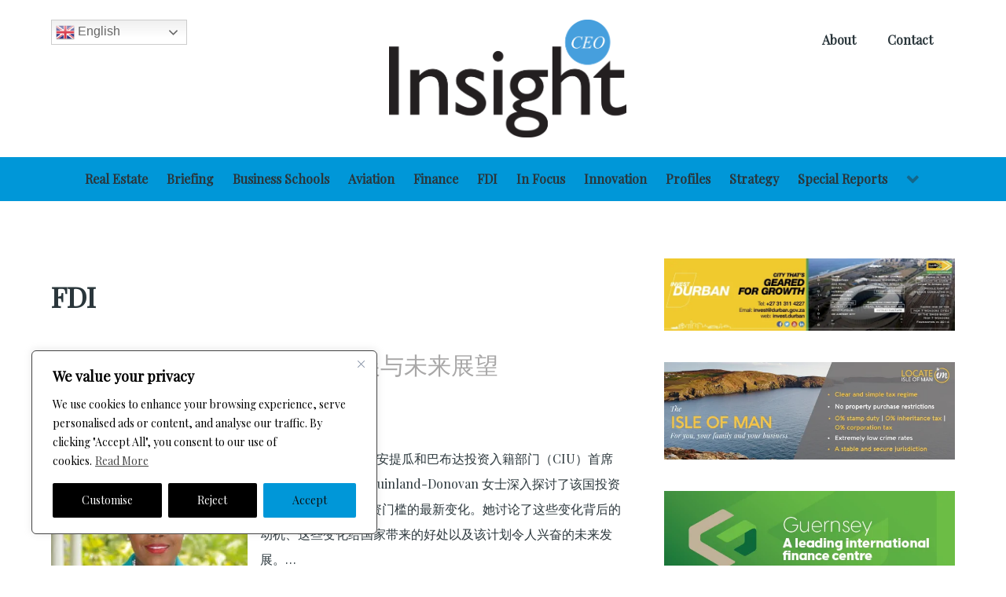

--- FILE ---
content_type: text/html; charset=UTF-8
request_url: https://ceo-insight.com/category/fdi/page/3/
body_size: 157510
content:

<head>
    
            <meta name="viewport" content="width=device-width, initial-scale=1.0">
        <meta http-equiv="X-UA-Compatible" content="IE=edge" />
        

        
            <meta http-equiv="Content-Type" content="text/html; charset=UTF-8" />
    <link rel="profile" href="http://gmpg.org/xfn/11" />
    <link rel="pingback" href="https://ceo-insight.com/xmlrpc.php" />
    <meta name='robots' content='index, follow, max-image-preview:large, max-snippet:-1, max-video-preview:-1' />
	<style>img:is([sizes="auto" i], [sizes^="auto," i]) { contain-intrinsic-size: 3000px 1500px }</style>
	
	<!-- This site is optimized with the Yoast SEO plugin v26.8 - https://yoast.com/product/yoast-seo-wordpress/ -->
	<title>FDI Archives - Page 3 of 28 - CEO Insight</title>
	<meta name="description" content="CEO Insight - FDI" />
	<link rel="canonical" href="https://ceo-insight.com/category/fdi/page/3" />
	<link rel="prev" href="https://ceo-insight.com/category/fdi/page/2/" />
	<link rel="next" href="https://ceo-insight.com/category/fdi/page/4/" />
	<meta property="og:locale" content="en_GB" />
	<meta property="og:type" content="article" />
	<meta property="og:title" content="FDI Archives - Page 3 of 28 - CEO Insight" />
	<meta property="og:description" content="CEO Insight - FDI" />
	<meta property="og:url" content="https://ceo-insight.com/category/fdi/" />
	<meta property="og:site_name" content="CEO Insight" />
	<meta property="og:image" content="https://ceo-insight.com/wp-content/uploads/sites/3/2018/07/ceo_insight_logo-main.png" />
	<meta property="og:image:width" content="300" />
	<meta property="og:image:height" content="119" />
	<meta property="og:image:type" content="image/png" />
	<meta name="twitter:card" content="summary_large_image" />
	<script type="application/ld+json" class="yoast-schema-graph">{"@context":"https://schema.org","@graph":[{"@type":"CollectionPage","@id":"https://ceo-insight.com/category/fdi/","url":"https://ceo-insight.com/category/fdi/page/3/","name":"FDI Archives - Page 3 of 28 - CEO Insight","isPartOf":{"@id":"https://ceo-insight.com/#website"},"primaryImageOfPage":{"@id":"https://ceo-insight.com/category/fdi/page/3/#primaryimage"},"image":{"@id":"https://ceo-insight.com/category/fdi/page/3/#primaryimage"},"thumbnailUrl":"https://ceo-insight.com/wp-content/uploads/sites/3/2024/12/DSC_0024-Charmaine-Donovan-CEO-Insight.jpg","description":"CEO Insight - FDI","breadcrumb":{"@id":"https://ceo-insight.com/category/fdi/page/3/#breadcrumb"},"inLanguage":"en-GB"},{"@type":"ImageObject","inLanguage":"en-GB","@id":"https://ceo-insight.com/category/fdi/page/3/#primaryimage","url":"https://ceo-insight.com/wp-content/uploads/sites/3/2024/12/DSC_0024-Charmaine-Donovan-CEO-Insight.jpg","contentUrl":"https://ceo-insight.com/wp-content/uploads/sites/3/2024/12/DSC_0024-Charmaine-Donovan-CEO-Insight.jpg","width":950,"height":1209},{"@type":"BreadcrumbList","@id":"https://ceo-insight.com/category/fdi/page/3/#breadcrumb","itemListElement":[{"@type":"ListItem","position":1,"name":"Home","item":"https://ceo-insight.com/"},{"@type":"ListItem","position":2,"name":"FDI"}]},{"@type":"WebSite","@id":"https://ceo-insight.com/#website","url":"https://ceo-insight.com/","name":"CEO Insight","description":"Reports and interviews from the people shaping the business landscape","potentialAction":[{"@type":"SearchAction","target":{"@type":"EntryPoint","urlTemplate":"https://ceo-insight.com/?s={search_term_string}"},"query-input":{"@type":"PropertyValueSpecification","valueRequired":true,"valueName":"search_term_string"}}],"inLanguage":"en-GB"}]}</script>
	<!-- / Yoast SEO plugin. -->


<link rel='dns-prefetch' href='//www.googletagmanager.com' />
<script type="text/javascript" id="wpp-js" src="https://ceo-insight.com/wp-content/plugins/wordpress-popular-posts/assets/js/wpp.min.js?ver=7.3.6" data-sampling="0" data-sampling-rate="100" data-api-url="https://ceo-insight.com/wp-json/wordpress-popular-posts" data-post-id="0" data-token="fe4e3db38e" data-lang="0" data-debug="0"></script>
<link rel="alternate" type="application/rss+xml" title="CEO Insight &raquo; FDI Category Feed" href="https://ceo-insight.com/category/fdi/feed/" />
		<style>
			.lazyload,
			.lazyloading {
				max-width: 100%;
			}
		</style>
		<script type="text/javascript">
/* <![CDATA[ */
window._wpemojiSettings = {"baseUrl":"https:\/\/s.w.org\/images\/core\/emoji\/16.0.1\/72x72\/","ext":".png","svgUrl":"https:\/\/s.w.org\/images\/core\/emoji\/16.0.1\/svg\/","svgExt":".svg","source":{"concatemoji":"https:\/\/ceo-insight.com\/wp-includes\/js\/wp-emoji-release.min.js?ver=0060a9009dccd5783e8d895e4a456857"}};
/*! This file is auto-generated */
!function(s,n){var o,i,e;function c(e){try{var t={supportTests:e,timestamp:(new Date).valueOf()};sessionStorage.setItem(o,JSON.stringify(t))}catch(e){}}function p(e,t,n){e.clearRect(0,0,e.canvas.width,e.canvas.height),e.fillText(t,0,0);var t=new Uint32Array(e.getImageData(0,0,e.canvas.width,e.canvas.height).data),a=(e.clearRect(0,0,e.canvas.width,e.canvas.height),e.fillText(n,0,0),new Uint32Array(e.getImageData(0,0,e.canvas.width,e.canvas.height).data));return t.every(function(e,t){return e===a[t]})}function u(e,t){e.clearRect(0,0,e.canvas.width,e.canvas.height),e.fillText(t,0,0);for(var n=e.getImageData(16,16,1,1),a=0;a<n.data.length;a++)if(0!==n.data[a])return!1;return!0}function f(e,t,n,a){switch(t){case"flag":return n(e,"\ud83c\udff3\ufe0f\u200d\u26a7\ufe0f","\ud83c\udff3\ufe0f\u200b\u26a7\ufe0f")?!1:!n(e,"\ud83c\udde8\ud83c\uddf6","\ud83c\udde8\u200b\ud83c\uddf6")&&!n(e,"\ud83c\udff4\udb40\udc67\udb40\udc62\udb40\udc65\udb40\udc6e\udb40\udc67\udb40\udc7f","\ud83c\udff4\u200b\udb40\udc67\u200b\udb40\udc62\u200b\udb40\udc65\u200b\udb40\udc6e\u200b\udb40\udc67\u200b\udb40\udc7f");case"emoji":return!a(e,"\ud83e\udedf")}return!1}function g(e,t,n,a){var r="undefined"!=typeof WorkerGlobalScope&&self instanceof WorkerGlobalScope?new OffscreenCanvas(300,150):s.createElement("canvas"),o=r.getContext("2d",{willReadFrequently:!0}),i=(o.textBaseline="top",o.font="600 32px Arial",{});return e.forEach(function(e){i[e]=t(o,e,n,a)}),i}function t(e){var t=s.createElement("script");t.src=e,t.defer=!0,s.head.appendChild(t)}"undefined"!=typeof Promise&&(o="wpEmojiSettingsSupports",i=["flag","emoji"],n.supports={everything:!0,everythingExceptFlag:!0},e=new Promise(function(e){s.addEventListener("DOMContentLoaded",e,{once:!0})}),new Promise(function(t){var n=function(){try{var e=JSON.parse(sessionStorage.getItem(o));if("object"==typeof e&&"number"==typeof e.timestamp&&(new Date).valueOf()<e.timestamp+604800&&"object"==typeof e.supportTests)return e.supportTests}catch(e){}return null}();if(!n){if("undefined"!=typeof Worker&&"undefined"!=typeof OffscreenCanvas&&"undefined"!=typeof URL&&URL.createObjectURL&&"undefined"!=typeof Blob)try{var e="postMessage("+g.toString()+"("+[JSON.stringify(i),f.toString(),p.toString(),u.toString()].join(",")+"));",a=new Blob([e],{type:"text/javascript"}),r=new Worker(URL.createObjectURL(a),{name:"wpTestEmojiSupports"});return void(r.onmessage=function(e){c(n=e.data),r.terminate(),t(n)})}catch(e){}c(n=g(i,f,p,u))}t(n)}).then(function(e){for(var t in e)n.supports[t]=e[t],n.supports.everything=n.supports.everything&&n.supports[t],"flag"!==t&&(n.supports.everythingExceptFlag=n.supports.everythingExceptFlag&&n.supports[t]);n.supports.everythingExceptFlag=n.supports.everythingExceptFlag&&!n.supports.flag,n.DOMReady=!1,n.readyCallback=function(){n.DOMReady=!0}}).then(function(){return e}).then(function(){var e;n.supports.everything||(n.readyCallback(),(e=n.source||{}).concatemoji?t(e.concatemoji):e.wpemoji&&e.twemoji&&(t(e.twemoji),t(e.wpemoji)))}))}((window,document),window._wpemojiSettings);
/* ]]> */
</script>
<!-- ceo-insight.com is managing ads with Advanced Ads 2.0.16 – https://wpadvancedads.com/ --><script id="insig-ready">
			window.advanced_ads_ready=function(e,a){a=a||"complete";var d=function(e){return"interactive"===a?"loading"!==e:"complete"===e};d(document.readyState)?e():document.addEventListener("readystatechange",(function(a){d(a.target.readyState)&&e()}),{once:"interactive"===a})},window.advanced_ads_ready_queue=window.advanced_ads_ready_queue||[];		</script>
		<style id='wp-emoji-styles-inline-css' type='text/css'>

	img.wp-smiley, img.emoji {
		display: inline !important;
		border: none !important;
		box-shadow: none !important;
		height: 1em !important;
		width: 1em !important;
		margin: 0 0.07em !important;
		vertical-align: -0.1em !important;
		background: none !important;
		padding: 0 !important;
	}
</style>
<link rel='stylesheet' id='wp-block-library-css' href='https://ceo-insight.com/wp-includes/css/dist/block-library/style.min.css?ver=0060a9009dccd5783e8d895e4a456857' type='text/css' media='all' />
<style id='classic-theme-styles-inline-css' type='text/css'>
/*! This file is auto-generated */
.wp-block-button__link{color:#fff;background-color:#32373c;border-radius:9999px;box-shadow:none;text-decoration:none;padding:calc(.667em + 2px) calc(1.333em + 2px);font-size:1.125em}.wp-block-file__button{background:#32373c;color:#fff;text-decoration:none}
</style>
<style id='global-styles-inline-css' type='text/css'>
:root{--wp--preset--aspect-ratio--square: 1;--wp--preset--aspect-ratio--4-3: 4/3;--wp--preset--aspect-ratio--3-4: 3/4;--wp--preset--aspect-ratio--3-2: 3/2;--wp--preset--aspect-ratio--2-3: 2/3;--wp--preset--aspect-ratio--16-9: 16/9;--wp--preset--aspect-ratio--9-16: 9/16;--wp--preset--color--black: #000000;--wp--preset--color--cyan-bluish-gray: #abb8c3;--wp--preset--color--white: #ffffff;--wp--preset--color--pale-pink: #f78da7;--wp--preset--color--vivid-red: #cf2e2e;--wp--preset--color--luminous-vivid-orange: #ff6900;--wp--preset--color--luminous-vivid-amber: #fcb900;--wp--preset--color--light-green-cyan: #7bdcb5;--wp--preset--color--vivid-green-cyan: #00d084;--wp--preset--color--pale-cyan-blue: #8ed1fc;--wp--preset--color--vivid-cyan-blue: #0693e3;--wp--preset--color--vivid-purple: #9b51e0;--wp--preset--gradient--vivid-cyan-blue-to-vivid-purple: linear-gradient(135deg,rgba(6,147,227,1) 0%,rgb(155,81,224) 100%);--wp--preset--gradient--light-green-cyan-to-vivid-green-cyan: linear-gradient(135deg,rgb(122,220,180) 0%,rgb(0,208,130) 100%);--wp--preset--gradient--luminous-vivid-amber-to-luminous-vivid-orange: linear-gradient(135deg,rgba(252,185,0,1) 0%,rgba(255,105,0,1) 100%);--wp--preset--gradient--luminous-vivid-orange-to-vivid-red: linear-gradient(135deg,rgba(255,105,0,1) 0%,rgb(207,46,46) 100%);--wp--preset--gradient--very-light-gray-to-cyan-bluish-gray: linear-gradient(135deg,rgb(238,238,238) 0%,rgb(169,184,195) 100%);--wp--preset--gradient--cool-to-warm-spectrum: linear-gradient(135deg,rgb(74,234,220) 0%,rgb(151,120,209) 20%,rgb(207,42,186) 40%,rgb(238,44,130) 60%,rgb(251,105,98) 80%,rgb(254,248,76) 100%);--wp--preset--gradient--blush-light-purple: linear-gradient(135deg,rgb(255,206,236) 0%,rgb(152,150,240) 100%);--wp--preset--gradient--blush-bordeaux: linear-gradient(135deg,rgb(254,205,165) 0%,rgb(254,45,45) 50%,rgb(107,0,62) 100%);--wp--preset--gradient--luminous-dusk: linear-gradient(135deg,rgb(255,203,112) 0%,rgb(199,81,192) 50%,rgb(65,88,208) 100%);--wp--preset--gradient--pale-ocean: linear-gradient(135deg,rgb(255,245,203) 0%,rgb(182,227,212) 50%,rgb(51,167,181) 100%);--wp--preset--gradient--electric-grass: linear-gradient(135deg,rgb(202,248,128) 0%,rgb(113,206,126) 100%);--wp--preset--gradient--midnight: linear-gradient(135deg,rgb(2,3,129) 0%,rgb(40,116,252) 100%);--wp--preset--font-size--small: 13px;--wp--preset--font-size--medium: 20px;--wp--preset--font-size--large: 36px;--wp--preset--font-size--x-large: 42px;--wp--preset--spacing--20: 0.44rem;--wp--preset--spacing--30: 0.67rem;--wp--preset--spacing--40: 1rem;--wp--preset--spacing--50: 1.5rem;--wp--preset--spacing--60: 2.25rem;--wp--preset--spacing--70: 3.38rem;--wp--preset--spacing--80: 5.06rem;--wp--preset--shadow--natural: 6px 6px 9px rgba(0, 0, 0, 0.2);--wp--preset--shadow--deep: 12px 12px 50px rgba(0, 0, 0, 0.4);--wp--preset--shadow--sharp: 6px 6px 0px rgba(0, 0, 0, 0.2);--wp--preset--shadow--outlined: 6px 6px 0px -3px rgba(255, 255, 255, 1), 6px 6px rgba(0, 0, 0, 1);--wp--preset--shadow--crisp: 6px 6px 0px rgba(0, 0, 0, 1);}:where(.is-layout-flex){gap: 0.5em;}:where(.is-layout-grid){gap: 0.5em;}body .is-layout-flex{display: flex;}.is-layout-flex{flex-wrap: wrap;align-items: center;}.is-layout-flex > :is(*, div){margin: 0;}body .is-layout-grid{display: grid;}.is-layout-grid > :is(*, div){margin: 0;}:where(.wp-block-columns.is-layout-flex){gap: 2em;}:where(.wp-block-columns.is-layout-grid){gap: 2em;}:where(.wp-block-post-template.is-layout-flex){gap: 1.25em;}:where(.wp-block-post-template.is-layout-grid){gap: 1.25em;}.has-black-color{color: var(--wp--preset--color--black) !important;}.has-cyan-bluish-gray-color{color: var(--wp--preset--color--cyan-bluish-gray) !important;}.has-white-color{color: var(--wp--preset--color--white) !important;}.has-pale-pink-color{color: var(--wp--preset--color--pale-pink) !important;}.has-vivid-red-color{color: var(--wp--preset--color--vivid-red) !important;}.has-luminous-vivid-orange-color{color: var(--wp--preset--color--luminous-vivid-orange) !important;}.has-luminous-vivid-amber-color{color: var(--wp--preset--color--luminous-vivid-amber) !important;}.has-light-green-cyan-color{color: var(--wp--preset--color--light-green-cyan) !important;}.has-vivid-green-cyan-color{color: var(--wp--preset--color--vivid-green-cyan) !important;}.has-pale-cyan-blue-color{color: var(--wp--preset--color--pale-cyan-blue) !important;}.has-vivid-cyan-blue-color{color: var(--wp--preset--color--vivid-cyan-blue) !important;}.has-vivid-purple-color{color: var(--wp--preset--color--vivid-purple) !important;}.has-black-background-color{background-color: var(--wp--preset--color--black) !important;}.has-cyan-bluish-gray-background-color{background-color: var(--wp--preset--color--cyan-bluish-gray) !important;}.has-white-background-color{background-color: var(--wp--preset--color--white) !important;}.has-pale-pink-background-color{background-color: var(--wp--preset--color--pale-pink) !important;}.has-vivid-red-background-color{background-color: var(--wp--preset--color--vivid-red) !important;}.has-luminous-vivid-orange-background-color{background-color: var(--wp--preset--color--luminous-vivid-orange) !important;}.has-luminous-vivid-amber-background-color{background-color: var(--wp--preset--color--luminous-vivid-amber) !important;}.has-light-green-cyan-background-color{background-color: var(--wp--preset--color--light-green-cyan) !important;}.has-vivid-green-cyan-background-color{background-color: var(--wp--preset--color--vivid-green-cyan) !important;}.has-pale-cyan-blue-background-color{background-color: var(--wp--preset--color--pale-cyan-blue) !important;}.has-vivid-cyan-blue-background-color{background-color: var(--wp--preset--color--vivid-cyan-blue) !important;}.has-vivid-purple-background-color{background-color: var(--wp--preset--color--vivid-purple) !important;}.has-black-border-color{border-color: var(--wp--preset--color--black) !important;}.has-cyan-bluish-gray-border-color{border-color: var(--wp--preset--color--cyan-bluish-gray) !important;}.has-white-border-color{border-color: var(--wp--preset--color--white) !important;}.has-pale-pink-border-color{border-color: var(--wp--preset--color--pale-pink) !important;}.has-vivid-red-border-color{border-color: var(--wp--preset--color--vivid-red) !important;}.has-luminous-vivid-orange-border-color{border-color: var(--wp--preset--color--luminous-vivid-orange) !important;}.has-luminous-vivid-amber-border-color{border-color: var(--wp--preset--color--luminous-vivid-amber) !important;}.has-light-green-cyan-border-color{border-color: var(--wp--preset--color--light-green-cyan) !important;}.has-vivid-green-cyan-border-color{border-color: var(--wp--preset--color--vivid-green-cyan) !important;}.has-pale-cyan-blue-border-color{border-color: var(--wp--preset--color--pale-cyan-blue) !important;}.has-vivid-cyan-blue-border-color{border-color: var(--wp--preset--color--vivid-cyan-blue) !important;}.has-vivid-purple-border-color{border-color: var(--wp--preset--color--vivid-purple) !important;}.has-vivid-cyan-blue-to-vivid-purple-gradient-background{background: var(--wp--preset--gradient--vivid-cyan-blue-to-vivid-purple) !important;}.has-light-green-cyan-to-vivid-green-cyan-gradient-background{background: var(--wp--preset--gradient--light-green-cyan-to-vivid-green-cyan) !important;}.has-luminous-vivid-amber-to-luminous-vivid-orange-gradient-background{background: var(--wp--preset--gradient--luminous-vivid-amber-to-luminous-vivid-orange) !important;}.has-luminous-vivid-orange-to-vivid-red-gradient-background{background: var(--wp--preset--gradient--luminous-vivid-orange-to-vivid-red) !important;}.has-very-light-gray-to-cyan-bluish-gray-gradient-background{background: var(--wp--preset--gradient--very-light-gray-to-cyan-bluish-gray) !important;}.has-cool-to-warm-spectrum-gradient-background{background: var(--wp--preset--gradient--cool-to-warm-spectrum) !important;}.has-blush-light-purple-gradient-background{background: var(--wp--preset--gradient--blush-light-purple) !important;}.has-blush-bordeaux-gradient-background{background: var(--wp--preset--gradient--blush-bordeaux) !important;}.has-luminous-dusk-gradient-background{background: var(--wp--preset--gradient--luminous-dusk) !important;}.has-pale-ocean-gradient-background{background: var(--wp--preset--gradient--pale-ocean) !important;}.has-electric-grass-gradient-background{background: var(--wp--preset--gradient--electric-grass) !important;}.has-midnight-gradient-background{background: var(--wp--preset--gradient--midnight) !important;}.has-small-font-size{font-size: var(--wp--preset--font-size--small) !important;}.has-medium-font-size{font-size: var(--wp--preset--font-size--medium) !important;}.has-large-font-size{font-size: var(--wp--preset--font-size--large) !important;}.has-x-large-font-size{font-size: var(--wp--preset--font-size--x-large) !important;}
:where(.wp-block-post-template.is-layout-flex){gap: 1.25em;}:where(.wp-block-post-template.is-layout-grid){gap: 1.25em;}
:where(.wp-block-columns.is-layout-flex){gap: 2em;}:where(.wp-block-columns.is-layout-grid){gap: 2em;}
:root :where(.wp-block-pullquote){font-size: 1.5em;line-height: 1.6;}
</style>
<link rel='stylesheet' id='marks-recent-posts-widget-styles-css' href='https://ceo-insight.com/wp-content/plugins/marks-recent-posts-widget/css/widget-styles.css?ver=1.0.0' type='text/css' media='all' />
<link rel='stylesheet' id='wordpress-popular-posts-css-css' href='https://ceo-insight.com/wp-content/plugins/wordpress-popular-posts/assets/css/wpp.css?ver=7.3.6' type='text/css' media='all' />
<link rel='stylesheet' id='recent-posts-widget-with-thumbnails-public-style-css' href='https://ceo-insight.com/wp-content/plugins/recent-posts-widget-with-thumbnails/public.css?ver=7.1.1' type='text/css' media='all' />
<link rel='stylesheet' id='unslider-css-css' href='https://ceo-insight.com/wp-content/plugins/advanced-ads-slider/public/assets/css/unslider.css?ver=2.0.2' type='text/css' media='all' />
<link rel='stylesheet' id='slider-css-css' href='https://ceo-insight.com/wp-content/plugins/advanced-ads-slider/public/assets/css/slider.css?ver=2.0.2' type='text/css' media='all' />
<link rel='stylesheet' id='nucleus-css' href='https://ceo-insight.com/wp-content/plugins/gantry5/engines/nucleus/css-compiled/nucleus.css?ver=0060a9009dccd5783e8d895e4a456857' type='text/css' media='all' />
<link rel='stylesheet' id='helium_category_page-css' href='https://ceo-insight.com/wp-content/themes/g5_helium/custom/blog-3/css-compiled/helium_category_page.css?ver=0060a9009dccd5783e8d895e4a456857' type='text/css' media='all' />
<link rel='stylesheet' id='wordpress-css' href='https://ceo-insight.com/wp-content/plugins/gantry5/engines/nucleus/css-compiled/wordpress.css?ver=0060a9009dccd5783e8d895e4a456857' type='text/css' media='all' />
<link rel='stylesheet' id='style-css' href='https://ceo-insight.com/wp-content/themes/g5_helium/style.css?ver=0060a9009dccd5783e8d895e4a456857' type='text/css' media='all' />
<link rel='stylesheet' id='font-awesome.min-css' href='https://ceo-insight.com/wp-content/plugins/gantry5/assets/css/font-awesome.min.css?ver=0060a9009dccd5783e8d895e4a456857' type='text/css' media='all' />
<link rel='stylesheet' id='helium-wordpress_category_page-css' href='https://ceo-insight.com/wp-content/themes/g5_helium/custom/blog-3/css-compiled/helium-wordpress_category_page.css?ver=0060a9009dccd5783e8d895e4a456857' type='text/css' media='all' />
<link rel='stylesheet' id='custom_category_page-css' href='https://ceo-insight.com/wp-content/themes/g5_helium/custom/blog-3/css-compiled/custom_category_page.css?ver=0060a9009dccd5783e8d895e4a456857' type='text/css' media='all' />
<!--n2css--><!--n2js--><script type="text/javascript" id="real3d-flipbook-global-js-extra">
/* <![CDATA[ */
var flipbookOptions_global = {"pages":[],"pdfUrl":"","printPdfUrl":"","tableOfContent":[],"id":"","bookId":"","date":"","lightboxThumbnailUrl":"","mode":"normal","viewMode":"webgl","pageTextureSize":"3000","pageTextureSizeSmall":"1500","pageTextureSizeMobile":"","pageTextureSizeMobileSmall":"1000","minPixelRatio":"1","pdfTextLayer":"true","zoomMin":"0.9","zoomStep":"2","zoomSize":"","zoomReset":"false","doubleClickZoom":"true","pageDrag":"true","singlePageMode":"false","pageFlipDuration":"1","sound":"true","startPage":"1","pageNumberOffset":"0","deeplinking":{"enabled":"false","prefix":""},"responsiveView":"true","responsiveViewTreshold":"768","responsiveViewRatio":"1","cover":"true","backCover":"true","scaleCover":"false","pageCaptions":"false","height":"400","responsiveHeight":"true","containerRatio":"","thumbnailsOnStart":"false","contentOnStart":"false","searchOnStart":"","searchResultsThumbs":"false","tableOfContentCloseOnClick":"true","thumbsCloseOnClick":"true","autoplayOnStart":"false","autoplayInterval":"3000","autoplayLoop":"true","autoplayStartPage":"1","rightToLeft":"false","pageWidth":"","pageHeight":"","thumbSize":"130","logoImg":"","logoUrl":"","logoUrlTarget":"","logoCSS":"position:absolute;left:0;top:0;","menuSelector":"","zIndex":"auto","preloaderText":"","googleAnalyticsTrackingCode":"","pdfBrowserViewerIfIE":"false","modeMobile":"","viewModeMobile":"","aspectMobile":"","aspectRatioMobile":"0.71","singlePageModeIfMobile":"false","logoHideOnMobile":"false","mobile":{"thumbnailsOnStart":"false","contentOnStart":"false","pagesInMemory":"6","bitmapResizeHeight":"","bitmapResizeQuality":"","currentPage":{"enabled":"false"},"pdfUrl":""},"lightboxCssClass":"","lightboxLink":"","lightboxLinkNewWindow":"true","lightboxBackground":"rgb(81, 85, 88)","lightboxBackgroundPattern":"","lightboxBackgroundImage":"","lightboxContainerCSS":"display:inline-block;padding:10px;","lightboxThumbnailHeight":"300","lightboxThumbnailUrlCSS":"display:block;","lightboxThumbnailInfo":"false","lightboxThumbnailInfoText":"","lightboxThumbnailInfoCSS":"top: 0;  width: 100%; height: 100%; font-size: 16px; color: #000; background: rgba(255,255,255,.8); ","showTitle":"false","showDate":"false","hideThumbnail":"false","lightboxText":"","lightboxTextCSS":"display:block;","lightboxTextPosition":"top","lightBoxOpened":"false","lightBoxFullscreen":"false","lightboxStartPage":"","lightboxMarginV":"0","lightboxMarginH":"0","lights":"true","lightPositionX":"0","lightPositionY":"150","lightPositionZ":"1400","lightIntensity":"0.6","shadows":"true","shadowMapSize":"2048","shadowOpacity":"0.2","shadowDistance":"15","pageHardness":"2","coverHardness":"2","pageRoughness":"1","pageMetalness":"0","pageSegmentsW":"6","pageSegmentsH":"1","pagesInMemory":"20","bitmapResizeHeight":"","bitmapResizeQuality":"","pageMiddleShadowSize":"4","pageMiddleShadowColorL":"#7F7F7F","pageMiddleShadowColorR":"#AAAAAA","antialias":"false","pan":"0","tilt":"0","rotateCameraOnMouseDrag":"true","panMax":"20","panMin":"-20","tiltMax":"0","tiltMin":"0","currentPage":{"enabled":"true","title":"Current page","hAlign":"left","vAlign":"top"},"btnAutoplay":{"enabled":"true","title":"Autoplay"},"btnNext":{"enabled":"true","title":"Next Page"},"btnLast":{"enabled":"false","title":"Last Page"},"btnPrev":{"enabled":"true","title":"Previous Page"},"btnFirst":{"enabled":"false","title":"First Page"},"btnZoomIn":{"enabled":"true","title":"Zoom in"},"btnZoomOut":{"enabled":"true","title":"Zoom out"},"btnToc":{"enabled":"true","title":"Table of Contents"},"btnThumbs":{"enabled":"true","title":"Pages"},"btnShare":{"enabled":"true","title":"Share"},"btnNotes":{"enabled":"false","title":"Notes"},"btnDownloadPages":{"enabled":"false","url":"","title":"Download pages"},"btnDownloadPdf":{"enabled":"true","url":"","title":"Download PDF","forceDownload":"true","openInNewWindow":"true"},"btnSound":{"enabled":"true","title":"Sound"},"btnExpand":{"enabled":"true","title":"Toggle fullscreen"},"btnSingle":{"enabled":"true","title":"Toggle single page"},"btnSearch":{"enabled":"false","title":"Search"},"search":{"enabled":"false","title":"Search"},"btnBookmark":{"enabled":"false","title":"Bookmark"},"btnPrint":{"enabled":"true","title":"Print"},"btnTools":{"enabled":"true","title":"Tools"},"btnClose":{"enabled":"true","title":"Close"},"whatsapp":{"enabled":"true"},"twitter":{"enabled":"true"},"facebook":{"enabled":"true"},"pinterest":{"enabled":"true"},"email":{"enabled":"true"},"linkedin":{"enabled":"true"},"digg":{"enabled":"false"},"reddit":{"enabled":"false"},"shareUrl":"","shareTitle":"","shareImage":"","layout":"1","icons":"FontAwesome","skin":"light","useFontAwesome5":"true","sideNavigationButtons":"true","menuNavigationButtons":"false","backgroundColor":"rgb(81, 85, 88)","backgroundPattern":"","backgroundImage":"","backgroundTransparent":"false","menuBackground":"","menuShadow":"","menuMargin":"0","menuPadding":"0","menuOverBook":"false","menuFloating":"false","menuTransparent":"false","menu2Background":"","menu2Shadow":"","menu2Margin":"0","menu2Padding":"0","menu2OverBook":"true","menu2Floating":"false","menu2Transparent":"true","skinColor":"","skinBackground":"","hideMenu":"false","menuAlignHorizontal":"center","btnColor":"","btnColorHover":"","btnBackground":"none","btnRadius":"0","btnMargin":"0","btnSize":"18","btnPaddingV":"10","btnPaddingH":"10","btnShadow":"","btnTextShadow":"","btnBorder":"","arrowColor":"#fff","arrowColorHover":"#fff","arrowBackground":"rgba(0,0,0,0)","arrowBackgroundHover":"rgba(0, 0, 0, .15)","arrowRadius":"4","arrowMargin":"4","arrowSize":"40","arrowPadding":"10","arrowTextShadow":"0px 0px 1px rgba(0, 0, 0, 1)","arrowBorder":"","closeBtnColorHover":"#FFF","closeBtnBackground":"rgba(0,0,0,.4)","closeBtnRadius":"0","closeBtnMargin":"0","closeBtnSize":"20","closeBtnPadding":"5","closeBtnTextShadow":"","closeBtnBorder":"","floatingBtnColor":"","floatingBtnColorHover":"","floatingBtnBackground":"","floatingBtnBackgroundHover":"","floatingBtnRadius":"","floatingBtnMargin":"","floatingBtnSize":"","floatingBtnPadding":"","floatingBtnShadow":"","floatingBtnTextShadow":"","floatingBtnBorder":"","currentPageMarginV":"5","currentPageMarginH":"5","arrowsAlwaysEnabledForNavigation":"true","arrowsDisabledNotFullscreen":"true","touchSwipeEnabled":"true","fitToWidth":"false","rightClickEnabled":"true","linkColor":"rgba(0, 0, 0, 0)","linkColorHover":"rgba(255, 255, 0, 1)","linkOpacity":"0.4","linkTarget":"_blank","pdfAutoLinks":"false","disableRange":"false","strings":{"print":"Print","printLeftPage":"Print left page","printRightPage":"Print right page","printCurrentPage":"Print current page","printAllPages":"Print all pages","download":"Download","downloadLeftPage":"Download left page","downloadRightPage":"Download right page","downloadCurrentPage":"Download current page","downloadAllPages":"Download all pages","bookmarks":"Bookmarks","bookmarkLeftPage":"Bookmark left page","bookmarkRightPage":"Bookmark right page","bookmarkCurrentPage":"Bookmark current page","search":"Search","findInDocument":"Find in document","pagesFoundContaining":"pages found containing","noMatches":"No matches","matchesFound":"matches found","page":"Page","matches":"matches","thumbnails":"Thumbnails","tableOfContent":"Table of Contents","share":"Share","pressEscToClose":"Press ESC to close","password":"Password","addNote":"Add note","typeInYourNote":"Type in your note..."},"access":"free","backgroundMusic":"","cornerCurl":"false","pdfTools":{"pageHeight":1500,"thumbHeight":200,"quality":0.8000000000000000444089209850062616169452667236328125,"textLayer":"true","autoConvert":"true"},"slug":"","convertPDFLinks":"true","convertPDFLinksWithClass":"","convertPDFLinksWithoutClass":"","overridePDFEmbedder":"true","overrideDflip":"true","overrideWonderPDFEmbed":"true","override3DFlipBook":"true","overridePDFjsViewer":"true","resumeReading":"false","previewPages":"","previewMode":""};
/* ]]> */
</script>
<script type="text/javascript" id="cookie-law-info-js-extra">
/* <![CDATA[ */
var _ckyConfig = {"_ipData":[],"_assetsURL":"https:\/\/ceo-insight.com\/wp-content\/plugins\/cookie-law-info\/lite\/frontend\/images\/","_publicURL":"https:\/\/ceo-insight.com","_expiry":"365","_categories":[{"name":"Necessary","slug":"necessary","isNecessary":true,"ccpaDoNotSell":true,"cookies":[{"cookieID":"cookieyes-consent","domain":"ceo-insight.com","provider":""}],"active":true,"defaultConsent":{"gdpr":true,"ccpa":true}},{"name":"Functional","slug":"functional","isNecessary":false,"ccpaDoNotSell":true,"cookies":[],"active":true,"defaultConsent":{"gdpr":false,"ccpa":false}},{"name":"Analytics","slug":"analytics","isNecessary":false,"ccpaDoNotSell":true,"cookies":[{"cookieID":"_ga","domain":".ceo-insight.com","provider":"google-analytics.com"},{"cookieID":"_ga_VL5DJ0HC5C","domain":".ceo-insight.com","provider":"google-analytics.com"}],"active":true,"defaultConsent":{"gdpr":false,"ccpa":false}},{"name":"Performance","slug":"performance","isNecessary":false,"ccpaDoNotSell":true,"cookies":[],"active":true,"defaultConsent":{"gdpr":false,"ccpa":false}},{"name":"Advertisement","slug":"advertisement","isNecessary":false,"ccpaDoNotSell":true,"cookies":[{"cookieID":"advanced_ads_visitor","domain":"ceo-insight.com","provider":""}],"active":true,"defaultConsent":{"gdpr":false,"ccpa":false}}],"_activeLaw":"gdpr","_rootDomain":"","_block":"1","_showBanner":"1","_bannerConfig":{"settings":{"type":"box","preferenceCenterType":"popup","position":"bottom-left","applicableLaw":"gdpr"},"behaviours":{"reloadBannerOnAccept":false,"loadAnalyticsByDefault":false,"animations":{"onLoad":"animate","onHide":"sticky"}},"config":{"revisitConsent":{"status":true,"tag":"revisit-consent","position":"bottom-right","meta":{"url":"#"},"styles":{"background-color":"#0056A7"},"elements":{"title":{"type":"text","tag":"revisit-consent-title","status":true,"styles":{"color":"#0056a7"}}}},"preferenceCenter":{"toggle":{"status":true,"tag":"detail-category-toggle","type":"toggle","states":{"active":{"styles":{"background-color":"#1863DC"}},"inactive":{"styles":{"background-color":"#D0D5D2"}}}}},"categoryPreview":{"status":false,"toggle":{"status":true,"tag":"detail-category-preview-toggle","type":"toggle","states":{"active":{"styles":{"background-color":"#1863DC"}},"inactive":{"styles":{"background-color":"#D0D5D2"}}}}},"videoPlaceholder":{"status":true,"styles":{"background-color":"#000000","border-color":"#000000","color":"#ffffff"}},"readMore":{"status":true,"tag":"readmore-button","type":"link","meta":{"noFollow":true,"newTab":true},"styles":{"color":"#444","background-color":"transparent","border-color":"transparent"}},"showMore":{"status":true,"tag":"show-desc-button","type":"button","styles":{"color":"#1863DC"}},"showLess":{"status":true,"tag":"hide-desc-button","type":"button","styles":{"color":"#1863DC"}},"alwaysActive":{"status":true,"tag":"always-active","styles":{"color":"#008000"}},"manualLinks":{"status":true,"tag":"manual-links","type":"link","styles":{"color":"#1863DC"}},"auditTable":{"status":true},"optOption":{"status":true,"toggle":{"status":true,"tag":"optout-option-toggle","type":"toggle","states":{"active":{"styles":{"background-color":"#1863dc"}},"inactive":{"styles":{"background-color":"#FFFFFF"}}}}}}},"_version":"3.3.9.1","_logConsent":"1","_tags":[{"tag":"accept-button","styles":{"color":"#0E0E0E","background-color":"#0097D8","border-color":"#0097D8"}},{"tag":"reject-button","styles":{"color":"#fff","background-color":"#000","border-color":"#000"}},{"tag":"settings-button","styles":{"color":"#fff","background-color":"#000","border-color":"#000"}},{"tag":"readmore-button","styles":{"color":"#444","background-color":"transparent","border-color":"transparent"}},{"tag":"donotsell-button","styles":{"color":"#333333","background-color":"","border-color":""}},{"tag":"show-desc-button","styles":{"color":"#1863DC"}},{"tag":"hide-desc-button","styles":{"color":"#1863DC"}},{"tag":"cky-always-active","styles":[]},{"tag":"cky-link","styles":[]},{"tag":"accept-button","styles":{"color":"#0E0E0E","background-color":"#0097D8","border-color":"#0097D8"}},{"tag":"revisit-consent","styles":{"background-color":"#0056A7"}}],"_shortCodes":[{"key":"cky_readmore","content":"<a href=\"\/privacy-and-cookies-policy\/\" class=\"cky-policy\" aria-label=\"Read More\" target=\"_blank\" rel=\"noopener\" data-cky-tag=\"readmore-button\">Read More<\/a>","tag":"readmore-button","status":true,"attributes":{"rel":"nofollow","target":"_blank"}},{"key":"cky_show_desc","content":"<button class=\"cky-show-desc-btn\" data-cky-tag=\"show-desc-button\" aria-label=\"Show more\">Show more<\/button>","tag":"show-desc-button","status":true,"attributes":[]},{"key":"cky_hide_desc","content":"<button class=\"cky-show-desc-btn\" data-cky-tag=\"hide-desc-button\" aria-label=\"Show less\">Show less<\/button>","tag":"hide-desc-button","status":true,"attributes":[]},{"key":"cky_optout_show_desc","content":"[cky_optout_show_desc]","tag":"optout-show-desc-button","status":true,"attributes":[]},{"key":"cky_optout_hide_desc","content":"[cky_optout_hide_desc]","tag":"optout-hide-desc-button","status":true,"attributes":[]},{"key":"cky_category_toggle_label","content":"[cky_{{status}}_category_label] [cky_preference_{{category_slug}}_title]","tag":"","status":true,"attributes":[]},{"key":"cky_enable_category_label","content":"Enable","tag":"","status":true,"attributes":[]},{"key":"cky_disable_category_label","content":"Disable","tag":"","status":true,"attributes":[]},{"key":"cky_video_placeholder","content":"<div class=\"video-placeholder-normal\" data-cky-tag=\"video-placeholder\" id=\"[UNIQUEID]\"><p class=\"video-placeholder-text-normal\" data-cky-tag=\"placeholder-title\">Please accept cookies to access this content<\/p><\/div>","tag":"","status":true,"attributes":[]},{"key":"cky_enable_optout_label","content":"Enable","tag":"","status":true,"attributes":[]},{"key":"cky_disable_optout_label","content":"Disable","tag":"","status":true,"attributes":[]},{"key":"cky_optout_toggle_label","content":"[cky_{{status}}_optout_label] [cky_optout_option_title]","tag":"","status":true,"attributes":[]},{"key":"cky_optout_option_title","content":"Do Not Sell or Share My Personal Information","tag":"","status":true,"attributes":[]},{"key":"cky_optout_close_label","content":"Close","tag":"","status":true,"attributes":[]},{"key":"cky_preference_close_label","content":"Close","tag":"","status":true,"attributes":[]}],"_rtl":"","_language":"en","_providersToBlock":[{"re":"google-analytics.com","categories":["analytics"]}]};
var _ckyStyles = {"css":".cky-overlay{background: #000000; opacity: 0.4; position: fixed; top: 0; left: 0; width: 100%; height: 100%; z-index: 99999999;}.cky-hide{display: none;}.cky-btn-revisit-wrapper{display: flex; align-items: center; justify-content: center; background: #0056a7; width: 45px; height: 45px; border-radius: 50%; position: fixed; z-index: 999999; cursor: pointer;}.cky-revisit-bottom-left{bottom: 15px; left: 15px;}.cky-revisit-bottom-right{bottom: 15px; right: 15px;}.cky-btn-revisit-wrapper .cky-btn-revisit{display: flex; align-items: center; justify-content: center; background: none; border: none; cursor: pointer; position: relative; margin: 0; padding: 0;}.cky-btn-revisit-wrapper .cky-btn-revisit img{max-width: fit-content; margin: 0; height: 30px; width: 30px;}.cky-revisit-bottom-left:hover::before{content: attr(data-tooltip); position: absolute; background: #4e4b66; color: #ffffff; left: calc(100% + 7px); font-size: 12px; line-height: 16px; width: max-content; padding: 4px 8px; border-radius: 4px;}.cky-revisit-bottom-left:hover::after{position: absolute; content: \"\"; border: 5px solid transparent; left: calc(100% + 2px); border-left-width: 0; border-right-color: #4e4b66;}.cky-revisit-bottom-right:hover::before{content: attr(data-tooltip); position: absolute; background: #4e4b66; color: #ffffff; right: calc(100% + 7px); font-size: 12px; line-height: 16px; width: max-content; padding: 4px 8px; border-radius: 4px;}.cky-revisit-bottom-right:hover::after{position: absolute; content: \"\"; border: 5px solid transparent; right: calc(100% + 2px); border-right-width: 0; border-left-color: #4e4b66;}.cky-revisit-hide{display: none;}.cky-consent-container{position: fixed; width: 440px; box-sizing: border-box; z-index: 9999999; border-radius: 6px;}.cky-consent-container .cky-consent-bar{background: #ffffff; border: 1px solid; padding: 20px 26px; box-shadow: 0 -1px 10px 0 #acabab4d; border-radius: 6px;}.cky-box-bottom-left{bottom: 40px; left: 40px;}.cky-box-bottom-right{bottom: 40px; right: 40px;}.cky-box-top-left{top: 40px; left: 40px;}.cky-box-top-right{top: 40px; right: 40px;}.cky-custom-brand-logo-wrapper .cky-custom-brand-logo{width: 100px; height: auto; margin: 0 0 12px 0;}.cky-notice .cky-title{color: #212121; font-weight: 700; font-size: 18px; line-height: 24px; margin: 0 0 12px 0;}.cky-notice-des *,.cky-preference-content-wrapper *,.cky-accordion-header-des *,.cky-gpc-wrapper .cky-gpc-desc *{font-size: 14px;}.cky-notice-des{color: #212121; font-size: 14px; line-height: 24px; font-weight: 400;}.cky-notice-des img{height: 25px; width: 25px;}.cky-consent-bar .cky-notice-des p,.cky-gpc-wrapper .cky-gpc-desc p,.cky-preference-body-wrapper .cky-preference-content-wrapper p,.cky-accordion-header-wrapper .cky-accordion-header-des p,.cky-cookie-des-table li div:last-child p{color: inherit; margin-top: 0; overflow-wrap: break-word;}.cky-notice-des P:last-child,.cky-preference-content-wrapper p:last-child,.cky-cookie-des-table li div:last-child p:last-child,.cky-gpc-wrapper .cky-gpc-desc p:last-child{margin-bottom: 0;}.cky-notice-des a.cky-policy,.cky-notice-des button.cky-policy{font-size: 14px; color: #1863dc; white-space: nowrap; cursor: pointer; background: transparent; border: 1px solid; text-decoration: underline;}.cky-notice-des button.cky-policy{padding: 0;}.cky-notice-des a.cky-policy:focus-visible,.cky-notice-des button.cky-policy:focus-visible,.cky-preference-content-wrapper .cky-show-desc-btn:focus-visible,.cky-accordion-header .cky-accordion-btn:focus-visible,.cky-preference-header .cky-btn-close:focus-visible,.cky-switch input[type=\"checkbox\"]:focus-visible,.cky-footer-wrapper a:focus-visible,.cky-btn:focus-visible{outline: 2px solid #1863dc; outline-offset: 2px;}.cky-btn:focus:not(:focus-visible),.cky-accordion-header .cky-accordion-btn:focus:not(:focus-visible),.cky-preference-content-wrapper .cky-show-desc-btn:focus:not(:focus-visible),.cky-btn-revisit-wrapper .cky-btn-revisit:focus:not(:focus-visible),.cky-preference-header .cky-btn-close:focus:not(:focus-visible),.cky-consent-bar .cky-banner-btn-close:focus:not(:focus-visible){outline: 0;}button.cky-show-desc-btn:not(:hover):not(:active){color: #1863dc; background: transparent;}button.cky-accordion-btn:not(:hover):not(:active),button.cky-banner-btn-close:not(:hover):not(:active),button.cky-btn-revisit:not(:hover):not(:active),button.cky-btn-close:not(:hover):not(:active){background: transparent;}.cky-consent-bar button:hover,.cky-modal.cky-modal-open button:hover,.cky-consent-bar button:focus,.cky-modal.cky-modal-open button:focus{text-decoration: none;}.cky-notice-btn-wrapper{display: flex; justify-content: flex-start; align-items: center; flex-wrap: wrap; margin-top: 16px;}.cky-notice-btn-wrapper .cky-btn{text-shadow: none; box-shadow: none;}.cky-btn{flex: auto; max-width: 100%; font-size: 14px; font-family: inherit; line-height: 24px; padding: 8px; font-weight: 500; margin: 0 8px 0 0; border-radius: 2px; cursor: pointer; text-align: center; text-transform: none; min-height: 0;}.cky-btn:hover{opacity: 0.8;}.cky-btn-customize{color: #1863dc; background: transparent; border: 2px solid #1863dc;}.cky-btn-reject{color: #1863dc; background: transparent; border: 2px solid #1863dc;}.cky-btn-accept{background: #1863dc; color: #ffffff; border: 2px solid #1863dc;}.cky-btn:last-child{margin-right: 0;}@media (max-width: 576px){.cky-box-bottom-left{bottom: 0; left: 0;}.cky-box-bottom-right{bottom: 0; right: 0;}.cky-box-top-left{top: 0; left: 0;}.cky-box-top-right{top: 0; right: 0;}}@media (max-width: 440px){.cky-box-bottom-left, .cky-box-bottom-right, .cky-box-top-left, .cky-box-top-right{width: 100%; max-width: 100%;}.cky-consent-container .cky-consent-bar{padding: 20px 0;}.cky-custom-brand-logo-wrapper, .cky-notice .cky-title, .cky-notice-des, .cky-notice-btn-wrapper{padding: 0 24px;}.cky-notice-des{max-height: 40vh; overflow-y: scroll;}.cky-notice-btn-wrapper{flex-direction: column; margin-top: 0;}.cky-btn{width: 100%; margin: 10px 0 0 0;}.cky-notice-btn-wrapper .cky-btn-customize{order: 2;}.cky-notice-btn-wrapper .cky-btn-reject{order: 3;}.cky-notice-btn-wrapper .cky-btn-accept{order: 1; margin-top: 16px;}}@media (max-width: 352px){.cky-notice .cky-title{font-size: 16px;}.cky-notice-des *{font-size: 12px;}.cky-notice-des, .cky-btn{font-size: 12px;}}.cky-modal.cky-modal-open{display: flex; visibility: visible; -webkit-transform: translate(-50%, -50%); -moz-transform: translate(-50%, -50%); -ms-transform: translate(-50%, -50%); -o-transform: translate(-50%, -50%); transform: translate(-50%, -50%); top: 50%; left: 50%; transition: all 1s ease;}.cky-modal{box-shadow: 0 32px 68px rgba(0, 0, 0, 0.3); margin: 0 auto; position: fixed; max-width: 100%; background: #ffffff; top: 50%; box-sizing: border-box; border-radius: 6px; z-index: 999999999; color: #212121; -webkit-transform: translate(-50%, 100%); -moz-transform: translate(-50%, 100%); -ms-transform: translate(-50%, 100%); -o-transform: translate(-50%, 100%); transform: translate(-50%, 100%); visibility: hidden; transition: all 0s ease;}.cky-preference-center{max-height: 79vh; overflow: hidden; width: 845px; overflow: hidden; flex: 1 1 0; display: flex; flex-direction: column; border-radius: 6px;}.cky-preference-header{display: flex; align-items: center; justify-content: space-between; padding: 22px 24px; border-bottom: 1px solid;}.cky-preference-header .cky-preference-title{font-size: 18px; font-weight: 700; line-height: 24px;}.cky-preference-header .cky-btn-close{margin: 0; cursor: pointer; vertical-align: middle; padding: 0; background: none; border: none; width: 24px; height: 24px; min-height: 0; line-height: 0; text-shadow: none; box-shadow: none;}.cky-preference-header .cky-btn-close img{margin: 0; height: 10px; width: 10px;}.cky-preference-body-wrapper{padding: 0 24px; flex: 1; overflow: auto; box-sizing: border-box;}.cky-preference-content-wrapper,.cky-gpc-wrapper .cky-gpc-desc{font-size: 14px; line-height: 24px; font-weight: 400; padding: 12px 0;}.cky-preference-content-wrapper{border-bottom: 1px solid;}.cky-preference-content-wrapper img{height: 25px; width: 25px;}.cky-preference-content-wrapper .cky-show-desc-btn{font-size: 14px; font-family: inherit; color: #1863dc; text-decoration: none; line-height: 24px; padding: 0; margin: 0; white-space: nowrap; cursor: pointer; background: transparent; border-color: transparent; text-transform: none; min-height: 0; text-shadow: none; box-shadow: none;}.cky-accordion-wrapper{margin-bottom: 10px;}.cky-accordion{border-bottom: 1px solid;}.cky-accordion:last-child{border-bottom: none;}.cky-accordion .cky-accordion-item{display: flex; margin-top: 10px;}.cky-accordion .cky-accordion-body{display: none;}.cky-accordion.cky-accordion-active .cky-accordion-body{display: block; padding: 0 22px; margin-bottom: 16px;}.cky-accordion-header-wrapper{cursor: pointer; width: 100%;}.cky-accordion-item .cky-accordion-header{display: flex; justify-content: space-between; align-items: center;}.cky-accordion-header .cky-accordion-btn{font-size: 16px; font-family: inherit; color: #212121; line-height: 24px; background: none; border: none; font-weight: 700; padding: 0; margin: 0; cursor: pointer; text-transform: none; min-height: 0; text-shadow: none; box-shadow: none;}.cky-accordion-header .cky-always-active{color: #008000; font-weight: 600; line-height: 24px; font-size: 14px;}.cky-accordion-header-des{font-size: 14px; line-height: 24px; margin: 10px 0 16px 0;}.cky-accordion-chevron{margin-right: 22px; position: relative; cursor: pointer;}.cky-accordion-chevron-hide{display: none;}.cky-accordion .cky-accordion-chevron i::before{content: \"\"; position: absolute; border-right: 1.4px solid; border-bottom: 1.4px solid; border-color: inherit; height: 6px; width: 6px; -webkit-transform: rotate(-45deg); -moz-transform: rotate(-45deg); -ms-transform: rotate(-45deg); -o-transform: rotate(-45deg); transform: rotate(-45deg); transition: all 0.2s ease-in-out; top: 8px;}.cky-accordion.cky-accordion-active .cky-accordion-chevron i::before{-webkit-transform: rotate(45deg); -moz-transform: rotate(45deg); -ms-transform: rotate(45deg); -o-transform: rotate(45deg); transform: rotate(45deg);}.cky-audit-table{background: #f4f4f4; border-radius: 6px;}.cky-audit-table .cky-empty-cookies-text{color: inherit; font-size: 12px; line-height: 24px; margin: 0; padding: 10px;}.cky-audit-table .cky-cookie-des-table{font-size: 12px; line-height: 24px; font-weight: normal; padding: 15px 10px; border-bottom: 1px solid; border-bottom-color: inherit; margin: 0;}.cky-audit-table .cky-cookie-des-table:last-child{border-bottom: none;}.cky-audit-table .cky-cookie-des-table li{list-style-type: none; display: flex; padding: 3px 0;}.cky-audit-table .cky-cookie-des-table li:first-child{padding-top: 0;}.cky-cookie-des-table li div:first-child{width: 100px; font-weight: 600; word-break: break-word; word-wrap: break-word;}.cky-cookie-des-table li div:last-child{flex: 1; word-break: break-word; word-wrap: break-word; margin-left: 8px;}.cky-footer-shadow{display: block; width: 100%; height: 40px; background: linear-gradient(180deg, rgba(255, 255, 255, 0) 0%, #ffffff 100%); position: absolute; bottom: calc(100% - 1px);}.cky-footer-wrapper{position: relative;}.cky-prefrence-btn-wrapper{display: flex; flex-wrap: wrap; align-items: center; justify-content: center; padding: 22px 24px; border-top: 1px solid;}.cky-prefrence-btn-wrapper .cky-btn{flex: auto; max-width: 100%; text-shadow: none; box-shadow: none;}.cky-btn-preferences{color: #1863dc; background: transparent; border: 2px solid #1863dc;}.cky-preference-header,.cky-preference-body-wrapper,.cky-preference-content-wrapper,.cky-accordion-wrapper,.cky-accordion,.cky-accordion-wrapper,.cky-footer-wrapper,.cky-prefrence-btn-wrapper{border-color: inherit;}@media (max-width: 845px){.cky-modal{max-width: calc(100% - 16px);}}@media (max-width: 576px){.cky-modal{max-width: 100%;}.cky-preference-center{max-height: 100vh;}.cky-prefrence-btn-wrapper{flex-direction: column;}.cky-accordion.cky-accordion-active .cky-accordion-body{padding-right: 0;}.cky-prefrence-btn-wrapper .cky-btn{width: 100%; margin: 10px 0 0 0;}.cky-prefrence-btn-wrapper .cky-btn-reject{order: 3;}.cky-prefrence-btn-wrapper .cky-btn-accept{order: 1; margin-top: 0;}.cky-prefrence-btn-wrapper .cky-btn-preferences{order: 2;}}@media (max-width: 425px){.cky-accordion-chevron{margin-right: 15px;}.cky-notice-btn-wrapper{margin-top: 0;}.cky-accordion.cky-accordion-active .cky-accordion-body{padding: 0 15px;}}@media (max-width: 352px){.cky-preference-header .cky-preference-title{font-size: 16px;}.cky-preference-header{padding: 16px 24px;}.cky-preference-content-wrapper *, .cky-accordion-header-des *{font-size: 12px;}.cky-preference-content-wrapper, .cky-preference-content-wrapper .cky-show-more, .cky-accordion-header .cky-always-active, .cky-accordion-header-des, .cky-preference-content-wrapper .cky-show-desc-btn, .cky-notice-des a.cky-policy{font-size: 12px;}.cky-accordion-header .cky-accordion-btn{font-size: 14px;}}.cky-switch{display: flex;}.cky-switch input[type=\"checkbox\"]{position: relative; width: 44px; height: 24px; margin: 0; background: #d0d5d2; -webkit-appearance: none; border-radius: 50px; cursor: pointer; outline: 0; border: none; top: 0;}.cky-switch input[type=\"checkbox\"]:checked{background: #1863dc;}.cky-switch input[type=\"checkbox\"]:before{position: absolute; content: \"\"; height: 20px; width: 20px; left: 2px; bottom: 2px; border-radius: 50%; background-color: white; -webkit-transition: 0.4s; transition: 0.4s; margin: 0;}.cky-switch input[type=\"checkbox\"]:after{display: none;}.cky-switch input[type=\"checkbox\"]:checked:before{-webkit-transform: translateX(20px); -ms-transform: translateX(20px); transform: translateX(20px);}@media (max-width: 425px){.cky-switch input[type=\"checkbox\"]{width: 38px; height: 21px;}.cky-switch input[type=\"checkbox\"]:before{height: 17px; width: 17px;}.cky-switch input[type=\"checkbox\"]:checked:before{-webkit-transform: translateX(17px); -ms-transform: translateX(17px); transform: translateX(17px);}}.cky-consent-bar .cky-banner-btn-close{position: absolute; right: 9px; top: 5px; background: none; border: none; cursor: pointer; padding: 0; margin: 0; min-height: 0; line-height: 0; height: 24px; width: 24px; text-shadow: none; box-shadow: none;}.cky-consent-bar .cky-banner-btn-close img{height: 9px; width: 9px; margin: 0;}.cky-notice-group{font-size: 14px; line-height: 24px; font-weight: 400; color: #212121;}.cky-notice-btn-wrapper .cky-btn-do-not-sell{font-size: 14px; line-height: 24px; padding: 6px 0; margin: 0; font-weight: 500; background: none; border-radius: 2px; border: none; cursor: pointer; text-align: left; color: #1863dc; background: transparent; border-color: transparent; box-shadow: none; text-shadow: none;}.cky-consent-bar .cky-banner-btn-close:focus-visible,.cky-notice-btn-wrapper .cky-btn-do-not-sell:focus-visible,.cky-opt-out-btn-wrapper .cky-btn:focus-visible,.cky-opt-out-checkbox-wrapper input[type=\"checkbox\"].cky-opt-out-checkbox:focus-visible{outline: 2px solid #1863dc; outline-offset: 2px;}@media (max-width: 440px){.cky-consent-container{width: 100%;}}@media (max-width: 352px){.cky-notice-des a.cky-policy, .cky-notice-btn-wrapper .cky-btn-do-not-sell{font-size: 12px;}}.cky-opt-out-wrapper{padding: 12px 0;}.cky-opt-out-wrapper .cky-opt-out-checkbox-wrapper{display: flex; align-items: center;}.cky-opt-out-checkbox-wrapper .cky-opt-out-checkbox-label{font-size: 16px; font-weight: 700; line-height: 24px; margin: 0 0 0 12px; cursor: pointer;}.cky-opt-out-checkbox-wrapper input[type=\"checkbox\"].cky-opt-out-checkbox{background-color: #ffffff; border: 1px solid black; width: 20px; height: 18.5px; margin: 0; -webkit-appearance: none; position: relative; display: flex; align-items: center; justify-content: center; border-radius: 2px; cursor: pointer;}.cky-opt-out-checkbox-wrapper input[type=\"checkbox\"].cky-opt-out-checkbox:checked{background-color: #1863dc; border: none;}.cky-opt-out-checkbox-wrapper input[type=\"checkbox\"].cky-opt-out-checkbox:checked::after{left: 6px; bottom: 4px; width: 7px; height: 13px; border: solid #ffffff; border-width: 0 3px 3px 0; border-radius: 2px; -webkit-transform: rotate(45deg); -ms-transform: rotate(45deg); transform: rotate(45deg); content: \"\"; position: absolute; box-sizing: border-box;}.cky-opt-out-checkbox-wrapper.cky-disabled .cky-opt-out-checkbox-label,.cky-opt-out-checkbox-wrapper.cky-disabled input[type=\"checkbox\"].cky-opt-out-checkbox{cursor: no-drop;}.cky-gpc-wrapper{margin: 0 0 0 32px;}.cky-footer-wrapper .cky-opt-out-btn-wrapper{display: flex; flex-wrap: wrap; align-items: center; justify-content: center; padding: 22px 24px;}.cky-opt-out-btn-wrapper .cky-btn{flex: auto; max-width: 100%; text-shadow: none; box-shadow: none;}.cky-opt-out-btn-wrapper .cky-btn-cancel{border: 1px solid #dedfe0; background: transparent; color: #858585;}.cky-opt-out-btn-wrapper .cky-btn-confirm{background: #1863dc; color: #ffffff; border: 1px solid #1863dc;}@media (max-width: 352px){.cky-opt-out-checkbox-wrapper .cky-opt-out-checkbox-label{font-size: 14px;}.cky-gpc-wrapper .cky-gpc-desc, .cky-gpc-wrapper .cky-gpc-desc *{font-size: 12px;}.cky-opt-out-checkbox-wrapper input[type=\"checkbox\"].cky-opt-out-checkbox{width: 16px; height: 16px;}.cky-opt-out-checkbox-wrapper input[type=\"checkbox\"].cky-opt-out-checkbox:checked::after{left: 5px; bottom: 4px; width: 3px; height: 9px;}.cky-gpc-wrapper{margin: 0 0 0 28px;}}.video-placeholder-youtube{background-size: 100% 100%; background-position: center; background-repeat: no-repeat; background-color: #b2b0b059; position: relative; display: flex; align-items: center; justify-content: center; max-width: 100%;}.video-placeholder-text-youtube{text-align: center; align-items: center; padding: 10px 16px; background-color: #000000cc; color: #ffffff; border: 1px solid; border-radius: 2px; cursor: pointer;}.video-placeholder-normal{background-image: url(\"\/wp-content\/plugins\/cookie-law-info\/lite\/frontend\/images\/placeholder.svg\"); background-size: 80px; background-position: center; background-repeat: no-repeat; background-color: #b2b0b059; position: relative; display: flex; align-items: flex-end; justify-content: center; max-width: 100%;}.video-placeholder-text-normal{align-items: center; padding: 10px 16px; text-align: center; border: 1px solid; border-radius: 2px; cursor: pointer;}.cky-rtl{direction: rtl; text-align: right;}.cky-rtl .cky-banner-btn-close{left: 9px; right: auto;}.cky-rtl .cky-notice-btn-wrapper .cky-btn:last-child{margin-right: 8px;}.cky-rtl .cky-notice-btn-wrapper .cky-btn:first-child{margin-right: 0;}.cky-rtl .cky-notice-btn-wrapper{margin-left: 0; margin-right: 15px;}.cky-rtl .cky-prefrence-btn-wrapper .cky-btn{margin-right: 8px;}.cky-rtl .cky-prefrence-btn-wrapper .cky-btn:first-child{margin-right: 0;}.cky-rtl .cky-accordion .cky-accordion-chevron i::before{border: none; border-left: 1.4px solid; border-top: 1.4px solid; left: 12px;}.cky-rtl .cky-accordion.cky-accordion-active .cky-accordion-chevron i::before{-webkit-transform: rotate(-135deg); -moz-transform: rotate(-135deg); -ms-transform: rotate(-135deg); -o-transform: rotate(-135deg); transform: rotate(-135deg);}@media (max-width: 768px){.cky-rtl .cky-notice-btn-wrapper{margin-right: 0;}}@media (max-width: 576px){.cky-rtl .cky-notice-btn-wrapper .cky-btn:last-child{margin-right: 0;}.cky-rtl .cky-prefrence-btn-wrapper .cky-btn{margin-right: 0;}.cky-rtl .cky-accordion.cky-accordion-active .cky-accordion-body{padding: 0 22px 0 0;}}@media (max-width: 425px){.cky-rtl .cky-accordion.cky-accordion-active .cky-accordion-body{padding: 0 15px 0 0;}}.cky-rtl .cky-opt-out-btn-wrapper .cky-btn{margin-right: 12px;}.cky-rtl .cky-opt-out-btn-wrapper .cky-btn:first-child{margin-right: 0;}.cky-rtl .cky-opt-out-checkbox-wrapper .cky-opt-out-checkbox-label{margin: 0 12px 0 0;}"};
/* ]]> */
</script>
<script type="text/javascript" src="https://ceo-insight.com/wp-content/plugins/cookie-law-info/lite/frontend/js/script.min.js?ver=3.3.9.1" id="cookie-law-info-js"></script>
<script type="text/javascript" src="https://ceo-insight.com/wp-includes/js/jquery/jquery.min.js?ver=3.7.1" id="jquery-core-js"></script>
<script type="text/javascript" src="https://ceo-insight.com/wp-includes/js/jquery/jquery-migrate.min.js?ver=3.4.1" id="jquery-migrate-js"></script>
<script type="text/javascript" id="advanced-ads-advanced-js-js-extra">
/* <![CDATA[ */
var advads_options = {"blog_id":"3","privacy":{"enabled":false,"state":"not_needed"}};
/* ]]> */
</script>
<script type="text/javascript" src="https://ceo-insight.com/wp-content/plugins/advanced-ads/public/assets/js/advanced.min.js?ver=2.0.16" id="advanced-ads-advanced-js-js"></script>
<script type="text/javascript" async="async" src="https://www.googletagmanager.com/gtag/js?id=G-VL5DJ0HC5C" id="js-js"></script>
<link rel="https://api.w.org/" href="https://ceo-insight.com/wp-json/" /><link rel="alternate" title="JSON" type="application/json" href="https://ceo-insight.com/wp-json/wp/v2/categories/6" /><link rel="EditURI" type="application/rsd+xml" title="RSD" href="https://ceo-insight.com/xmlrpc.php?rsd" />

<style id="cky-style-inline">[data-cky-tag]{visibility:hidden;}</style><script>document.createElement( "picture" );if(!window.HTMLPictureElement && document.addEventListener) {window.addEventListener("DOMContentLoaded", function() {var s = document.createElement("script");s.src = "https://ceo-insight.com/wp-content/plugins/webp-express/js/picturefill.min.js";document.body.appendChild(s);});}</script>		<script>
			document.documentElement.className = document.documentElement.className.replace('no-js', 'js');
		</script>
				<style>
			.no-js img.lazyload {
				display: none;
			}

			figure.wp-block-image img.lazyloading {
				min-width: 150px;
			}

			.lazyload,
			.lazyloading {
				--smush-placeholder-width: 100px;
				--smush-placeholder-aspect-ratio: 1/1;
				width: var(--smush-image-width, var(--smush-placeholder-width)) !important;
				aspect-ratio: var(--smush-image-aspect-ratio, var(--smush-placeholder-aspect-ratio)) !important;
			}

						.lazyload, .lazyloading {
				opacity: 0;
			}

			.lazyloaded {
				opacity: 1;
				transition: opacity 400ms;
				transition-delay: 0ms;
			}

					</style>
		            <style id="wpp-loading-animation-styles">@-webkit-keyframes bgslide{from{background-position-x:0}to{background-position-x:-200%}}@keyframes bgslide{from{background-position-x:0}to{background-position-x:-200%}}.wpp-widget-block-placeholder,.wpp-shortcode-placeholder{margin:0 auto;width:60px;height:3px;background:#dd3737;background:linear-gradient(90deg,#dd3737 0%,#571313 10%,#dd3737 100%);background-size:200% auto;border-radius:3px;-webkit-animation:bgslide 1s infinite linear;animation:bgslide 1s infinite linear}</style>
            <script>advads_items = { conditions: {}, display_callbacks: {}, display_effect_callbacks: {}, hide_callbacks: {}, backgrounds: {}, effect_durations: {}, close_functions: {}, showed: [] };</script><style type="text/css" id="insig-layer-custom-css"></style><meta name="generator" content="Elementor 3.33.2; features: e_font_icon_svg, additional_custom_breakpoints; settings: css_print_method-external, google_font-enabled, font_display-auto">
		<script type="text/javascript">
			var advadsCfpQueue = [];
			var advadsCfpAd = function( adID ) {
				if ( 'undefined' === typeof advadsProCfp ) {
					advadsCfpQueue.push( adID )
				} else {
					advadsProCfp.addElement( adID )
				}
			}
		</script>
					<style>
				.e-con.e-parent:nth-of-type(n+4):not(.e-lazyloaded):not(.e-no-lazyload),
				.e-con.e-parent:nth-of-type(n+4):not(.e-lazyloaded):not(.e-no-lazyload) * {
					background-image: none !important;
				}
				@media screen and (max-height: 1024px) {
					.e-con.e-parent:nth-of-type(n+3):not(.e-lazyloaded):not(.e-no-lazyload),
					.e-con.e-parent:nth-of-type(n+3):not(.e-lazyloaded):not(.e-no-lazyload) * {
						background-image: none !important;
					}
				}
				@media screen and (max-height: 640px) {
					.e-con.e-parent:nth-of-type(n+2):not(.e-lazyloaded):not(.e-no-lazyload),
					.e-con.e-parent:nth-of-type(n+2):not(.e-lazyloaded):not(.e-no-lazyload) * {
						background-image: none !important;
					}
				}
			</style>
			<!DOCTYPE html>
<html lang="en-GB" dir="ltr">
                <script type="text/javascript">      window.dataLayer = window.dataLayer || [];
      function gtag(){dataLayer.push(arguments);}
      gtag('js', new Date());

      gtag('config', 'G-VL5DJ0HC5C');

          </script>
<link rel="icon" href="https://ceo-insight.com/wp-content/uploads/sites/3/2018/07/ceo_insight_logo-site_identity-80x80.png" sizes="32x32" />
<link rel="icon" href="https://ceo-insight.com/wp-content/uploads/sites/3/2018/07/ceo_insight_logo-site_identity-300x300.png" sizes="192x192" />
<link rel="apple-touch-icon" href="https://ceo-insight.com/wp-content/uploads/sites/3/2018/07/ceo_insight_logo-site_identity-300x300.png" />
<meta name="msapplication-TileImage" content="https://ceo-insight.com/wp-content/uploads/sites/3/2018/07/ceo_insight_logo-site_identity-300x300.png" />
		<style type="text/css" id="wp-custom-css">
			/* Hide featured image on a specific post */
.postid-6642 .post-thumbnail {
  display: none;
}

/* Hide featured image on post ID 123 */
.postid-6974 .featured-image.tease-featured-image.webpexpress-processed {
    display: none !important;
}		</style>
		
                
</head>

    
    <body class="gantry g-helium-style g-offcanvas-right g-default g-style-preset5 archive paged category category-fdi category-6 paged-3 category-paged-3 wp-theme-g5_helium site outline-category_page dir-ltr elementor-default elementor-kit-6856 aa-prefix-insig-">
        
                    

        <div id="g-offcanvas"  data-g-offcanvas-swipe="1" data-g-offcanvas-css3="1">
                        <div class="g-grid">                        

        <div class="g-block size-100">
             <div id="mobile-menu-2606-particle" class="g-content g-particle">            <div id="g-mobilemenu-container" data-g-menu-breakpoint="48rem"></div>
            </div>
        </div>
            </div>
    </div>
        <div id="g-page-surround">
            <div class="g-offcanvas-hide g-offcanvas-toggle" role="navigation" data-offcanvas-toggle aria-controls="g-offcanvas" aria-expanded="false"><i class="fa fa-fw fa-bars"></i></div>                        

                                
                <section id="g-navigation">
                <div class="g-container">                                <div class="g-grid">                        

        <div class="g-block size-100">
             <div class="g-system-messages">
                                            <div id="system-message-container">
    <div id="system-message">
            </div>
</div>
            
    </div>
        </div>
            </div>
                            <div class="g-grid">                        

        <div class="g-block size-34">
             <div class="g-content">
                                    <div id="gtranslate--2" class="widget widget_gtranslate"><div class="gtranslate_wrapper" id="gt-wrapper-84496230"></div></div>
            
        </div>
        </div>
                    

        <div class="g-block size-33 center">
             <div id="custom-8708-particle" class="g-content g-particle">            <a href="/"><img data-src="/wp-content/uploads/sites/3/2025/06/CEOInsight-Logo_062025.webp" alt="CEO Insight Logo" height="150" width="302" src="[data-uri]" class="lazyload" style="--smush-placeholder-width: 302px; --smush-placeholder-aspect-ratio: 302/150;"></a>
            </div>
        </div>
                    

        <div class="g-block size-33 align-right hidden-phone">
             <div id="menu-9098-particle" class="g-content g-particle">            <nav class="g-main-nav" data-g-hover-expand="true">
        <ul class="g-toplevel">
                                                                                                                
        
                
        
                
        
        <li class="g-menu-item g-menu-item-type-custom g-menu-item-1311 g-standard  ">
                            <a class="g-menu-item-container" href="/about/">
                                                                <span class="g-menu-item-content">
                                    <span class="g-menu-item-title">About</span>
            
                    </span>
                                                </a>
                                </li>
    
                                                                                                
        
                
        
                
        
        <li class="g-menu-item g-menu-item-type-custom g-menu-item-1312 g-standard  ">
                            <a class="g-menu-item-container" href="/contact/">
                                                                <span class="g-menu-item-content">
                                    <span class="g-menu-item-title">Contact</span>
            
                    </span>
                                                </a>
                                </li>
    
    
        </ul>
    </nav>
            </div>
        </div>
            </div>
            </div>
        
    </section>
                    
                <header id="g-header" class="nopaddingall">
                <div class="g-container">                                <div class="g-grid">                        

        <div class="g-block size-100 center">
             <div id="menu-6081-particle" class="g-content g-particle">            <nav class="g-main-nav" data-g-mobile-target data-g-hover-expand="true">
        <ul class="g-toplevel">
                                                                                                                
        
                
        
                
        
        <li class="g-menu-item g-menu-item-type-taxonomy g-menu-item-1424 g-standard  ">
                            <a class="g-menu-item-container" href="https://ceo-insight.com/category/architecture/">
                                                                <span class="g-menu-item-content">
                                    <span class="g-menu-item-title">Real Estate</span>
            
                    </span>
                                                </a>
                                </li>
    
                                                                                                
        
                
        
                
        
        <li class="g-menu-item g-menu-item-type-taxonomy g-menu-item-1382 g-standard  ">
                            <a class="g-menu-item-container" href="https://ceo-insight.com/category/global-briefing/">
                                                                <span class="g-menu-item-content">
                                    <span class="g-menu-item-title">Briefing</span>
            
                    </span>
                                                </a>
                                </li>
    
                                                                                                
        
                
        
                
        
        <li class="g-menu-item g-menu-item-type-taxonomy g-menu-item-1425 g-standard  ">
                            <a class="g-menu-item-container" href="https://ceo-insight.com/category/business-schools/">
                                                                <span class="g-menu-item-content">
                                    <span class="g-menu-item-title">Business Schools</span>
            
                    </span>
                                                </a>
                                </li>
    
                                                                                                
        
                
        
                
        
        <li class="g-menu-item g-menu-item-type-taxonomy g-menu-item-6173 g-standard  ">
                            <a class="g-menu-item-container" href="https://ceo-insight.com/category/aviation/">
                                                                <span class="g-menu-item-content">
                                    <span class="g-menu-item-title">Aviation</span>
            
                    </span>
                                                </a>
                                </li>
    
                                                                                                
        
                
        
                
        
        <li class="g-menu-item g-menu-item-type-taxonomy g-menu-item-1426 g-standard  ">
                            <a class="g-menu-item-container" href="https://ceo-insight.com/category/finance/">
                                                                <span class="g-menu-item-content">
                                    <span class="g-menu-item-title">Finance</span>
            
                    </span>
                                                </a>
                                </li>
    
                                                                                                
        
                
        
                
        
        <li class="g-menu-item g-menu-item-type-taxonomy g-menu-item-1428 active g-standard  ">
                            <a class="g-menu-item-container" href="https://ceo-insight.com/category/fdi/">
                                                                <span class="g-menu-item-content">
                                    <span class="g-menu-item-title">FDI</span>
            
                    </span>
                                                </a>
                                </li>
    
                                                                                                
        
                
        
                
        
        <li class="g-menu-item g-menu-item-type-taxonomy g-menu-item-1631 g-standard  ">
                            <a class="g-menu-item-container" href="https://ceo-insight.com/category/in-focus/">
                                                                <span class="g-menu-item-content">
                                    <span class="g-menu-item-title">In Focus</span>
            
                    </span>
                                                </a>
                                </li>
    
                                                                                                
        
                
        
                
        
        <li class="g-menu-item g-menu-item-type-taxonomy g-menu-item-1630 g-standard  ">
                            <a class="g-menu-item-container" href="https://ceo-insight.com/category/innovation/">
                                                                <span class="g-menu-item-content">
                                    <span class="g-menu-item-title">Innovation</span>
            
                    </span>
                                                </a>
                                </li>
    
                                                                                                
        
                
        
                
        
        <li class="g-menu-item g-menu-item-type-taxonomy g-menu-item-1381 g-standard  ">
                            <a class="g-menu-item-container" href="https://ceo-insight.com/category/profiles/">
                                                                <span class="g-menu-item-content">
                                    <span class="g-menu-item-title">Profiles</span>
            
                    </span>
                                                </a>
                                </li>
    
                                                                                                
        
                
        
                
        
        <li class="g-menu-item g-menu-item-type-taxonomy g-menu-item-1383 g-standard  ">
                            <a class="g-menu-item-container" href="https://ceo-insight.com/category/strategy/">
                                                                <span class="g-menu-item-content">
                                    <span class="g-menu-item-title">Strategy</span>
            
                    </span>
                                                </a>
                                </li>
    
                                                                                                
        
                
        
                
        
        <li class="g-menu-item g-menu-item-type-separator g-menu-item-5079 g-parent g-standard  ">
                            <div class="g-menu-item-container" data-g-menuparent="">                                                                            <span class="g-separator g-menu-item-content">            <span class="g-menu-item-title">Special Reports</span>
            </span>
                                        <span class="g-menu-parent-indicator"></span>                            </div>                                                                <ul class="g-dropdown g-inactive g-fade g-dropdown-center">
            <li class="g-dropdown-column">
                        <div class="g-grid">
                        <div class="g-block size-100">
            <ul class="g-sublevel">
                <li class="g-level-1 g-go-back">
                    <a class="g-menu-item-container" href="#" data-g-menuparent=""><span>Back</span></a>
                </li>
                                                                                                                    
        
                
        
                
        
        <li class="g-menu-item g-menu-item-type-custom g-menu-item-6727  ">
                            <a class="g-menu-item-container" href="https://flickread.com/edition/html/690a599d854ca#1">
                                                                <span class="g-menu-item-content">
                                    <span class="g-menu-item-title">Investment &amp; IFC Guide</span>
            
                    </span>
                                                </a>
                                </li>
    
                                                                                                
        
                
        
                
        
        <li class="g-menu-item g-menu-item-type-custom g-menu-item-6672  ">
                            <a class="g-menu-item-container" href="https://flickread.com/edition/html/68d44ba0a3215#1">
                                                                <span class="g-menu-item-content">
                                    <span class="g-menu-item-title">Aviation Report</span>
            
                    </span>
                                                </a>
                                </li>
    
                                                                                                
        
                
        
                
        
        <li class="g-menu-item g-menu-item-type-custom g-menu-item-6129  ">
                            <a class="g-menu-item-container" href="https://flickread.com/edition/html/index.php?pdf=67289e4c3a2ee#1">
                                                                <span class="g-menu-item-content">
                                    <span class="g-menu-item-title">Investment Migration Report</span>
            
                    </span>
                                                </a>
                                </li>
    
                                                                                                
        
                
        
                
        
        <li class="g-menu-item g-menu-item-type-custom g-menu-item-5080  ">
                            <a class="g-menu-item-container" href="https://flickread.com/edition/html/63402e7fb2335#1">
                                                                <span class="g-menu-item-content">
                                    <span class="g-menu-item-title">Durban Investment Report</span>
            
                    </span>
                                                </a>
                                </li>
    
                                                                                                
        
                
        
                
        
        <li class="g-menu-item g-menu-item-type-custom g-menu-item-5112  ">
                            <a class="g-menu-item-container" href="https://flickread.com/edition/html/6399f8c464d39#1">
                                                                <span class="g-menu-item-content">
                                    <span class="g-menu-item-title">Euro Exim Bank</span>
            
                    </span>
                                                </a>
                                </li>
    
                                                                                                
        
                
        
                
        
        <li class="g-menu-item g-menu-item-type-custom g-menu-item-5113  ">
                            <a class="g-menu-item-container" href="https://indd.adobe.com/view/73808f28-1be2-4158-beee-b40574c33679">
                                                                <span class="g-menu-item-content">
                                    <span class="g-menu-item-title">Antigua &amp; Barbuda’s Citizenship by Investment Unit</span>
            
                    </span>
                                                </a>
                                </li>
    
                                                                                                
        
                
        
                
        
        <li class="g-menu-item g-menu-item-type-custom g-menu-item-5114  ">
                            <a class="g-menu-item-container" href="https://flickread.com/edition/html/6399f92b12eb7#1">
                                                                <span class="g-menu-item-content">
                                    <span class="g-menu-item-title">Henley Business School</span>
            
                    </span>
                                                </a>
                                </li>
    
    
            </ul>
        </div>
            </div>

            </li>
        </ul>
            </li>
    
    
        </ul>
    </nav>
            </div>
        </div>
            </div>
            </div>
        
    </header>
    
                                
                
    
                <section id="g-container-main" class="g-wrapper">
                <div class="g-container">                    <div class="g-grid">                        

        <div class="g-block size-65">
             <main id="g-mainbar">
                                                            <div class="g-grid">                        

        <div class="g-block size-100">
             <div class="g-content">
                                                        
    <div class="platform-content">
        <div class="archive">

                                        <header class="page-header">
                    <h1>
                                                    FDI
                                            </h1>
                </header>
                        
            
                                <section class="entries">
                    <div class="g-grid">
                                                    <div class="g-block size-100">
                                <article class="tease tease-post post-5893 post type-post status-publish format-standard has-post-thumbnail hentry category-fdi clearfix" id="tease-5893">

    
                <section class="entry-header">

                                        <h2 class="entry-title">
                                            <a href="https://ceo-insight.com/fdi/%e5%ae%89%e6%8f%90%e7%93%9c%e5%92%8c%e5%b7%b4%e5%b8%83%e8%be%be-cip%ef%bc%9a%e8%bf%91%e6%9c%9f%e5%8f%91%e5%b1%95%e4%b8%8e%e6%9c%aa%e6%9d%a5%e5%b1%95%e6%9c%9b/" title="安提瓜和巴布达 CIP：近期发展与未来展望">安提瓜和巴布达 CIP：近期发展与未来展望</a>
                                    </h2>
                        
                                        
<div class="entry-meta">

    
                        
                        
                        
                            <div class="meta-categories">
                <i class="fa fa-folder-open" aria-hidden="true"></i>

                                    <span class="meta-prefix">Categories: </span>
                
                <span class="categories">
                    <a href="https://ceo-insight.com/category/fdi/" title="FDI" class="meta-category-link"><span class="single-cat">FDI</span></a>                                    </span>
            </div>
                
                        
    
</div>
                        
        </section>
        
                
                        <section class="entry-content">

                                                                        <a href="https://ceo-insight.com/fdi/%e5%ae%89%e6%8f%90%e7%93%9c%e5%92%8c%e5%b7%b4%e5%b8%83%e8%be%be-cip%ef%bc%9a%e8%bf%91%e6%9c%9f%e5%8f%91%e5%b1%95%e4%b8%8e%e6%9c%aa%e6%9d%a5%e5%b1%95%e6%9c%9b/" class="post-thumbnail" aria-hidden="true">
                        <picture><source data-srcset="https://ceo-insight.com/wp-content/webp-express/webp-images/uploads/sites/3/2024/12/DSC_0024-Charmaine-Donovan-CEO-Insight-250x180-c-default.jpg.webp" type="image/webp"><img data-src="https://ceo-insight.com/wp-content/uploads/sites/3/2024/12/DSC_0024-Charmaine-Donovan-CEO-Insight-250x180-c-default.jpg" class="featured-image tease-featured-image float-left webpexpress-processed lazyload" alt="安提瓜和巴布达 CIP：近期发展与未来展望" src="[data-uri]" style="--smush-placeholder-width: 250px; --smush-placeholder-aspect-ratio: 250/180;"></picture>
                    </a>
                                
                                                                            <div class="post-excerpt"><p>介绍 在本次访谈中，安提瓜和巴布达投资入籍部门（CIU）首席执行官 Charmaine Quinland-Donovan 女士深入探讨了该国投资入籍计划（CIP）投资门槛的最新变化。她讨论了这些变化背后的动机、这些变化给国家带来的好处以及该计划令人兴奋的未来发展。&hellip;</p>
</div>
                                    
                                
            </section>
            
        
    
</article>
                            </div>
                                                    <div class="g-block size-100">
                                <article class="tease tease-post post-6006 post type-post status-publish format-standard has-post-thumbnail hentry category-fdi clearfix" id="tease-6006">

    
                <section class="entry-header">

                                        <h2 class="entry-title">
                                            <a href="https://ceo-insight.com/fdi/uk-faces-uphill-battle-to-attract-foreign-investment-in-key-growth-sectors/" title="UK Faces Uphill Battle to Attract Foreign Investment in Key Growth Sectors">UK Faces Uphill Battle to Attract Foreign Investment in Key Growth Sectors</a>
                                    </h2>
                        
                                        
<div class="entry-meta">

    
                        
                        
                        
                            <div class="meta-categories">
                <i class="fa fa-folder-open" aria-hidden="true"></i>

                                    <span class="meta-prefix">Categories: </span>
                
                <span class="categories">
                    <a href="https://ceo-insight.com/category/fdi/" title="FDI" class="meta-category-link"><span class="single-cat">FDI</span></a>                                    </span>
            </div>
                
                        
    
</div>
                        
        </section>
        
                
                        <section class="entry-content">

                                                                        <a href="https://ceo-insight.com/fdi/uk-faces-uphill-battle-to-attract-foreign-investment-in-key-growth-sectors/" class="post-thumbnail" aria-hidden="true">
                        <picture><source data-srcset="https://ceo-insight.com/wp-content/webp-express/webp-images/uploads/sites/3/2025/01/shutterstock_2425369771-250x180-c-default.jpg.webp" type="image/webp"><img data-src="https://ceo-insight.com/wp-content/uploads/sites/3/2025/01/shutterstock_2425369771-250x180-c-default.jpg" class="featured-image tease-featured-image float-left webpexpress-processed lazyload" alt="UK Faces Uphill Battle to Attract Foreign Investment in Key Growth Sectors" src="[data-uri]" style="--smush-placeholder-width: 250px; --smush-placeholder-aspect-ratio: 250/180;"></picture>
                    </a>
                                
                                                                            <div class="post-excerpt"><p>The UK is grappling with a significant decline in foreign direct investment (FDI) across industries critical to its economic growth strategy. Despite the Labour government’s efforts to position the UK as a hub for innovation and high-value projects, FDI levels in many priority sectors have fallen sharply since their peak&hellip;</p>
</div>
                                    
                                
            </section>
            
        
    
</article>
                            </div>
                                                    <div class="g-block size-100">
                                <article class="tease tease-post post-5944 post type-post status-publish format-standard has-post-thumbnail hentry category-fdi clearfix" id="tease-5944">

    
                <section class="entry-header">

                                        <h2 class="entry-title">
                                            <a href="https://ceo-insight.com/fdi/a-gathering-of-global-governments-gezs-2025/" title="A Gathering of Global Governments &#8211; GEZS 2025">A Gathering of Global Governments &#8211; GEZS 2025</a>
                                    </h2>
                        
                                        
<div class="entry-meta">

    
                        
                        
                        
                            <div class="meta-categories">
                <i class="fa fa-folder-open" aria-hidden="true"></i>

                                    <span class="meta-prefix">Categories: </span>
                
                <span class="categories">
                    <a href="https://ceo-insight.com/category/fdi/" title="FDI" class="meta-category-link"><span class="single-cat">FDI</span></a>                                    </span>
            </div>
                
                        
    
</div>
                        
        </section>
        
                
                        <section class="entry-content">

                                                                        <a href="https://ceo-insight.com/fdi/a-gathering-of-global-governments-gezs-2025/" class="post-thumbnail" aria-hidden="true">
                        <picture><source data-srcset="https://ceo-insight.com/wp-content/webp-express/webp-images/uploads/sites/3/2024/12/iStock-598247108-250x180-c-default.jpg.webp" type="image/webp"><img data-src="https://ceo-insight.com/wp-content/uploads/sites/3/2024/12/iStock-598247108-250x180-c-default.jpg" class="featured-image tease-featured-image float-left webpexpress-processed lazyload" alt="A Gathering of Global Governments – GEZS 2025" src="[data-uri]" style="--smush-placeholder-width: 250px; --smush-placeholder-aspect-ratio: 250/180;"></picture>
                    </a>
                                
                                                                            <div class="post-excerpt"><p>The Global Economic Zone Leaders Summit 2025 is a premier event promoting trade, investment, and sustainable economic growth. The Global Economic Zone Leaders Summit 2025 is a must-attend event for international trade, investment, and economic development executives. This conference, held on April 24, 2025 at The H Dubai in the UAE,&hellip;</p>
</div>
                                    
                                
            </section>
            
        
    
</article>
                            </div>
                                                    <div class="g-block size-100">
                                <article class="tease tease-post post-5880 post type-post status-publish format-standard has-post-thumbnail hentry category-fdi category-video clearfix" id="tease-5880">

    
                <section class="entry-header">

                                        <h2 class="entry-title">
                                            <a href="https://ceo-insight.com/fdi/new-student-accommodation-milestone/" title="New Student Accommodation Milestone">New Student Accommodation Milestone</a>
                                    </h2>
                        
                                        
<div class="entry-meta">

    
                        
                        
                        
                            <div class="meta-categories">
                <i class="fa fa-folder-open" aria-hidden="true"></i>

                                    <span class="meta-prefix">Categories: </span>
                
                <span class="categories">
                    <a href="https://ceo-insight.com/category/fdi/" title="FDI" class="meta-category-link"><span class="single-cat">FDI</span></a>,                    <a href="https://ceo-insight.com/category/video/" title="Video" class="meta-category-link"><span class="single-cat">Video</span></a>                                    </span>
            </div>
                
                        
    
</div>
                        
        </section>
        
                
                        <section class="entry-content">

                                                                        <a href="https://ceo-insight.com/fdi/new-student-accommodation-milestone/" class="post-thumbnail" aria-hidden="true">
                        <picture><source data-srcset="https://ceo-insight.com/wp-content/webp-express/webp-images/uploads/sites/3/2023/12/Umhlanga-rocks-Durban-South-Africa-250x180-c-default.jpg.webp" type="image/webp"><img data-src="https://ceo-insight.com/wp-content/uploads/sites/3/2023/12/Umhlanga-rocks-Durban-South-Africa-250x180-c-default.jpg" class="featured-image tease-featured-image float-left webpexpress-processed lazyload" alt="New Student Accommodation Milestone" src="[data-uri]" style="--smush-placeholder-width: 250px; --smush-placeholder-aspect-ratio: 250/180;"></picture>
                    </a>
                                
                                                                            <div class="post-excerpt"><p>EThekwini Municipality Mayor, Councillor Cyril Xaba, has welcomed the new student accommodation, which is currently under construction at the University of KwaZulu-Natal Howard Campus. During the launch on 18 November, Mayor Xaba described the project as a great milestone, which will transform student life in the City. The&hellip;</p>
</div>
                                    
                                
            </section>
            
        
    
</article>
                            </div>
                                                    <div class="g-block size-100">
                                <article class="tease tease-post post-6203 post type-post status-publish format-standard has-post-thumbnail hentry category-fdi clearfix" id="tease-6203">

    
                <section class="entry-header">

                                        <h2 class="entry-title">
                                            <a href="https://ceo-insight.com/fdi/6203/" title="অ্যান্টিগুয়া এবং বারবুডা সিআইপি: সাম্প্রতিক উন্নয়ন এবং ভবিষ্যত আউটলুক">অ্যান্টিগুয়া এবং বারবুডা সিআইপি: সাম্প্রতিক উন্নয়ন এবং ভবিষ্যত আউটলুক</a>
                                    </h2>
                        
                                        
<div class="entry-meta">

    
                        
                        
                        
                            <div class="meta-categories">
                <i class="fa fa-folder-open" aria-hidden="true"></i>

                                    <span class="meta-prefix">Categories: </span>
                
                <span class="categories">
                    <a href="https://ceo-insight.com/category/fdi/" title="FDI" class="meta-category-link"><span class="single-cat">FDI</span></a>                                    </span>
            </div>
                
                        
    
</div>
                        
        </section>
        
                
                        <section class="entry-content">

                                                                        <a href="https://ceo-insight.com/fdi/6203/" class="post-thumbnail" aria-hidden="true">
                        <picture><source data-srcset="https://ceo-insight.com/wp-content/webp-express/webp-images/uploads/sites/3/2024/12/DSC_0024-Charmaine-Donovan-CEO-Insight-250x180-c-default.jpg.webp" type="image/webp"><img data-src="https://ceo-insight.com/wp-content/uploads/sites/3/2024/12/DSC_0024-Charmaine-Donovan-CEO-Insight-250x180-c-default.jpg" class="featured-image tease-featured-image float-left webpexpress-processed lazyload" alt="অ্যান্টিগুয়া এবং বারবুডা সিআইপি: সাম্প্রতিক উন্নয়ন এবং ভবিষ্যত আউটলুক" src="[data-uri]" style="--smush-placeholder-width: 250px; --smush-placeholder-aspect-ratio: 250/180;"></picture>
                    </a>
                                
                                                                            <div class="post-excerpt"><p>এই সাক্ষাৎকারে, Mrs. Charmaine Quinland-Donovan, Antigua &amp; Barbuda&#8217;s Citizenship by Investment Unit (CIU) এর সিইও, দেশের বিনিয়োগ কর্মসূচির (সিআইপি) অধীনে বিনিয়োগের থ্রেশহোল্ডে সাম্প্রতিক পরিবর্তনগুলির অন্তর্দৃষ্টি প্রদান করেন৷ তিনি এই পরিবর্তনগুলির পিছনে প্রেরণা, তারা জাতির জন্য যে সুবিধাগুলি নিয়ে আসে এবং প্রোগ্রামের জন্য উত্তেজনাপূর্ণ ভবিষ্যতের উন্নয়নগুলি নিয়ে আলোচনা করেন।&hellip;</p>
</div>
                                    
                                
            </section>
            
        
    
</article>
                            </div>
                                                    <div class="g-block size-100">
                                <article class="tease tease-post post-5835 post type-post status-publish format-standard has-post-thumbnail hentry category-fdi category-global-briefing clearfix" id="tease-5835">

    
                <section class="entry-header">

                                        <h2 class="entry-title">
                                            <a href="https://ceo-insight.com/fdi/minister-macpherson-mayor-xaba-announce-steps-towards-ethekwinis-inner-city-rejuvenation/" title="Minister Macpherson, Mayor Xaba Announce Steps Towards eThekwini&#8217;s Inner City Rejuvenation">Minister Macpherson, Mayor Xaba Announce Steps Towards eThekwini&#8217;s Inner City Rejuvenation</a>
                                    </h2>
                        
                                        
<div class="entry-meta">

    
                        
                        
                        
                            <div class="meta-categories">
                <i class="fa fa-folder-open" aria-hidden="true"></i>

                                    <span class="meta-prefix">Categories: </span>
                
                <span class="categories">
                    <a href="https://ceo-insight.com/category/fdi/" title="FDI" class="meta-category-link"><span class="single-cat">FDI</span></a>,                    <a href="https://ceo-insight.com/category/global-briefing/" title="Global Briefing" class="meta-category-link"><span class="single-cat">Global Briefing</span></a>                                    </span>
            </div>
                
                        
    
</div>
                        
        </section>
        
                
                        <section class="entry-content">

                                                                        <a href="https://ceo-insight.com/fdi/minister-macpherson-mayor-xaba-announce-steps-towards-ethekwinis-inner-city-rejuvenation/" class="post-thumbnail" aria-hidden="true">
                        <picture><source data-srcset="https://ceo-insight.com/wp-content/webp-express/webp-images/uploads/sites/3/2024/09/12-250x180-c-default.jpeg.webp" type="image/webp"><img data-src="https://ceo-insight.com/wp-content/uploads/sites/3/2024/09/12-250x180-c-default.jpeg" class="featured-image tease-featured-image float-left webpexpress-processed lazyload" alt="Minister Macpherson, Mayor Xaba Announce Steps Towards eThekwini’s Inner City Rejuvenation" src="[data-uri]" style="--smush-placeholder-width: 250px; --smush-placeholder-aspect-ratio: 250/180;"></picture>
                    </a>
                                
                                                                            <div class="post-excerpt"></div>
                                    
                                
            </section>
            
        
    
</article>
                            </div>
                                            </div>
                </section>
                
                                                    
<div class="pagination">

    
        <p class="counter pull-right">
                                                                                                                                                                                                                                                                                                                                                                                
            Page 3 of 28
        </p>

        <ul class="pagination-list">
                            <li class="pagination-list-item pagination-prev ">
                    <a href="https://ceo-insight.com/category/fdi/page/2/" class="prev">Prev</a>
                </li>
            
                            <li class="pagination-list-item ">
                                            <a href="https://ceo-insight.com/category/fdi/" class="page-number page-numbers">1</a>
                                    </li>
                            <li class="pagination-list-item ">
                                            <a href="https://ceo-insight.com/category/fdi/page/2/" class="page-number page-numbers">2</a>
                                    </li>
                            <li class="pagination-list-item current-item">
                                            <span class="page-number page-numbers current">3</span>
                                    </li>
                            <li class="pagination-list-item ">
                                            <a href="https://ceo-insight.com/category/fdi/page/4/" class="page-number page-numbers">4</a>
                                    </li>
                            <li class="pagination-list-item ">
                                            <a href="https://ceo-insight.com/category/fdi/page/5/" class="page-number page-numbers">5</a>
                                    </li>
                            <li class="pagination-list-item ">
                                            <a href="https://ceo-insight.com/category/fdi/page/6/" class="page-number page-numbers">6</a>
                                    </li>
                            <li class="pagination-list-item ">
                                            <a href="https://ceo-insight.com/category/fdi/page/7/" class="page-number page-numbers">7</a>
                                    </li>
                            <li class="pagination-list-item ">
                                            <a href="https://ceo-insight.com/category/fdi/page/8/" class="page-number page-numbers">8</a>
                                    </li>
                            <li class="pagination-list-item ">
                                            <a href="https://ceo-insight.com/category/fdi/page/9/" class="page-number page-numbers">9</a>
                                    </li>
                            <li class="pagination-list-item ">
                                            <span class="dots">&hellip;</span>
                                    </li>
                            <li class="pagination-list-item ">
                                            <a href="https://ceo-insight.com/category/fdi/page/28/" class="page-number page-numbers">28</a>
                                    </li>
            
                            <li class="pagination-list-item pagination-next ">
                    <a href="https://ceo-insight.com/category/fdi/page/4/" class="next">Next</a>
                </li>
                    </ul>

    
</div>
                                
            
        </div>
    </div>

    
            
    </div>
        </div>
            </div>
            
    </main>
        </div>
                    

        <div class="g-block size-35">
             <aside id="g-sidebar">
                                        <div class="g-grid">                        

        <div class="g-block size-100">
             <div class="g-content">
                                    <div class="widget insig-widget"><a href="https://www.invest.durban/" aria-label="INVEST DURBAN"><picture><source srcset="https://ceo-insight.com/wp-content/webp-express/webp-images/uploads/sites/3/2020/09/Banner-Digital-advert.jpg.webp" type="image/webp"><img src="https://ceo-insight.com/wp-content/uploads/sites/3/2020/09/Banner-Digital-advert.jpg" alt="INVEST DURBAN" class="no-lazyload webpexpress-processed" width="800" height="200"></picture></a></div><div class="widget insig-widget"><a href="https://www.locate.im/hnwi" aria-label="CEO INSIGHT-isle of man"><picture><source srcset="https://ceo-insight.com/wp-content/webp-express/webp-images/uploads/sites/3/2024/05/HNWI-web-banner_600-x-200-px-1.png.webp" type="image/webp"><img src="https://ceo-insight.com/wp-content/uploads/sites/3/2024/05/HNWI-web-banner_600-x-200-px-1.png" alt="CEO INSIGHT-isle of man" class="no-lazyload webpexpress-processed" width="600" height="200"></picture></a></div><div class="widget insig-widget"><a href="https://www.guernseyfinance.com/?utm_source=CEOinsights" aria-label="Guernsey Finance Banner"><picture><source srcset="https://ceo-insight.com/wp-content/webp-express/webp-images/uploads/sites/3/2025/06/CEO-Insight-Finance-Banner.png.webp" type="image/webp"><img src="https://ceo-insight.com/wp-content/uploads/sites/3/2025/06/CEO-Insight-Finance-Banner.png" alt="Guernsey Finance Banner" class="no-lazyload webpexpress-processed" width="601" height="201"></picture></a></div><div class="widget insig-widget"><div style="margin-left: auto;margin-right: auto;text-align: center;" id="insig-2261391204"><a href="https://cookislandsfinance.com/" aria-label="cook islands finance"><picture><source srcset="https://ceo-insight.com/wp-content/webp-express/webp-images/uploads/sites/3/2019/07/CEO-Insight-banner-600x200-1.png.webp" type="image/webp"><img src="https://ceo-insight.com/wp-content/uploads/sites/3/2019/07/CEO-Insight-banner-600x200-1.png" alt="cook islands finance" class="no-lazyload webpexpress-processed" width="1875" height="625" style="display: inline-block;"></picture></a></div></div><div class="widget insig-widget"><a href="https://bvifinance.vg/" aria-label="The BVI Advantage"><img src="https://ceo-insight.com/wp-content/uploads/sites/3/2024/12/BVI_ad.gif" alt="The BVI Advantage"  class="no-lazyload" width="2000" height="667"   /></a></div><div class="widget insig-widget"><a href="https://cip.gov.ag/" aria-label="ciu-antigua-barbuda"><img src="https://ceo-insight.com/wp-content/uploads/sites/3/2025/06/ciu-antigua-barbuda.webp" alt=""  class="no-lazyload" width="600" height="200"   /></a></div><div class="widget insig-widget"><div style="margin-left: auto;margin-right: auto;text-align: center;" id="insig-1389282791"><a href="https://flickread.com/edition/html/6968ef5563430#1" aria-label="Screenshot 2026-01-16 at 11.22.19"><picture><source srcset="https://ceo-insight.com/wp-content/webp-express/webp-images/uploads/sites/3/2026/01/Screenshot-2026-01-16-at-11.22.19.png.webp" type="image/webp"><img src="https://ceo-insight.com/wp-content/uploads/sites/3/2026/01/Screenshot-2026-01-16-at-11.22.19.png" alt="" class="no-lazyload webpexpress-processed" width="1280" height="1694" style="display: inline-block;"></picture></a></div></div>
            
        </div>
        </div>
            </div>
            
    </aside>
        </div>
            </div>
    </div>
        
    </section>
    
                    
                <footer id="g-footer">
                <div class="g-container">                                <div class="g-grid">                        

        <div class="g-block size-100">
             <div class="g-content">
                                    <div id="elementor-library--4" class="widget widget_elementor-library">		<div data-elementor-type="container" data-elementor-id="7595" class="elementor elementor-7595" data-elementor-post-type="elementor_library">
				<div class="elementor-element elementor-element-5f18432 e-flex e-con-boxed e-con e-parent" data-id="5f18432" data-element_type="container">
					<div class="e-con-inner">
		<div class="elementor-element elementor-element-e5c13a9 e-con-full e-flex e-con e-child" data-id="e5c13a9" data-element_type="container">
				<div class="elementor-element elementor-element-21ee2dc elementor-widget elementor-widget-image" data-id="21ee2dc" data-element_type="widget" data-widget_type="image.default">
															<img width="1024" height="475" data-src="https://ceo-insight.com/wp-content/uploads/sites/3/2025/12/man_at_desk-1-1024x475.png" class="attachment-large size-large wp-image-7613 lazyload" alt="man at desk" data-srcset="https://ceo-insight.com/wp-content/uploads/sites/3/2025/12/man_at_desk-1-1024x475.png 1024w, https://ceo-insight.com/wp-content/uploads/sites/3/2025/12/man_at_desk-1-300x139.png 300w, https://ceo-insight.com/wp-content/uploads/sites/3/2025/12/man_at_desk-1-768x357.png 768w, https://ceo-insight.com/wp-content/uploads/sites/3/2025/12/man_at_desk-1.png 1536w" data-sizes="(max-width: 1024px) 100vw, 1024px" src="[data-uri]" style="--smush-placeholder-width: 1024px; --smush-placeholder-aspect-ratio: 1024/475;" />															</div>
				</div>
		<div class="elementor-element elementor-element-46049ed e-con-full e-flex e-con e-child" data-id="46049ed" data-element_type="container">
				<div class="elementor-element elementor-element-0838625 elementor-widget elementor-widget-heading" data-id="0838625" data-element_type="widget" data-widget_type="heading.default">
					<h3 class="elementor-heading-title elementor-size-default">Want more stories like this in your inbox?</h3>				</div>
				<div class="elementor-element elementor-element-c06064f elementor-widget elementor-widget-text-editor" data-id="c06064f" data-element_type="widget" data-widget_type="text-editor.default">
									<p>Sign up to the CEO Insight newsletter for the latest forward thinking from the world&#8217;s leading CEOs. We don&#8217;t spam or sell your details.</p>								</div>
				<div class="elementor-element elementor-element-eff47dd elementor-button-align-stretch elementor-widget elementor-widget-form" data-id="eff47dd" data-element_type="widget" data-settings="{&quot;step_next_label&quot;:&quot;Next&quot;,&quot;step_previous_label&quot;:&quot;Previous&quot;,&quot;button_width&quot;:&quot;30&quot;,&quot;step_type&quot;:&quot;number_text&quot;,&quot;step_icon_shape&quot;:&quot;circle&quot;}" data-widget_type="form.default">
							<form class="elementor-form" method="post" name="New Form" aria-label="New Form">
			<input type="hidden" name="post_id" value="7595"/>
			<input type="hidden" name="form_id" value="eff47dd"/>
			<input type="hidden" name="referer_title" value="Ras Al Khaimah: The Rising Star of Global Tourism and Investment - CEO Insight" />

							<input type="hidden" name="queried_id" value="6096"/>
			
			<div class="elementor-form-fields-wrapper elementor-labels-above">
								<div class="elementor-field-type-email elementor-field-group elementor-column elementor-field-group-email elementor-col-100 elementor-field-required">
													<input size="1" type="email" name="form_fields[email]" id="form-field-email" class="elementor-field elementor-size-sm  elementor-field-textual" placeholder="Enter your email address" required="required">
											</div>
								<div class="elementor-field-group elementor-column elementor-field-type-submit elementor-col-30 e-form__buttons">
					<button class="elementor-button elementor-size-sm" type="submit">
						<span class="elementor-button-content-wrapper">
																						<span class="elementor-button-text">Subscribe</span>
													</span>
					</button>
				</div>
			</div>
		</form>
						</div>
				</div>
					</div>
				</div>
				</div>
		</div>
            
        </div>
        </div>
            </div>
                            <div class="g-grid">                        

        <div class="g-block size-20">
             <div id="logo-3223-particle" class="g-content g-particle">            <a href="https://ceo-insight.com" target="_self" title="" aria-label="" rel="home" class="g-logo g-logo-helium">
                        <?xml version="1.0" encoding="UTF-8" standalone="no"?>
<svg
   viewBox="0 0 794.16795 393.82932"
   height="393.82932"
   width="794.16797"
   xml:space="preserve"
   id="svg2"
   version="1.1"
   sodipodi:docname="CEOInsight-Logo_062025.svg"
   inkscape:version="1.2 (dc2aedaf03, 2022-05-15)"
   xmlns:inkscape="http://www.inkscape.org/namespaces/inkscape"
   xmlns:sodipodi="http://sodipodi.sourceforge.net/DTD/sodipodi-0.dtd"
   xmlns="http://www.w3.org/2000/svg"
   xmlns:svg="http://www.w3.org/2000/svg"
   xmlns:rdf="http://www.w3.org/1999/02/22-rdf-syntax-ns#"
   xmlns:cc="http://creativecommons.org/ns#"
   xmlns:dc="http://purl.org/dc/elements/1.1/"><sodipodi:namedview
     id="namedview210"
     pagecolor="#ffffff"
     bordercolor="#000000"
     borderopacity="0.25"
     inkscape:showpageshadow="2"
     inkscape:pageopacity="0.0"
     inkscape:pagecheckerboard="0"
     inkscape:deskcolor="#d1d1d1"
     showgrid="false"
     inkscape:zoom="1.1162875"
     inkscape:cx="386.10126"
     inkscape:cy="222.165"
     inkscape:window-width="2560"
     inkscape:window-height="1511"
     inkscape:window-x="-9"
     inkscape:window-y="-9"
     inkscape:window-maximized="1"
     inkscape:current-layer="svg2" /><metadata
     id="metadata8"><rdf:RDF><cc:Work
         rdf:about=""><dc:format>image/svg+xml</dc:format><dc:type
           rdf:resource="http://purl.org/dc/dcmitype/StillImage" /></cc:Work></rdf:RDF></metadata><defs
     id="defs6" /><g
     transform="matrix(1.3333333,0,0,-1.3333333,-168.81866,609.76398)"
     id="g10"
     style="display:inline"><g
       transform="scale(0.1)"
       id="g12"
       style="display:inline"><path
         id="path14"
         style="display:inline;fill:#231f20;fill-opacity:1;fill-rule:nonzero;stroke:none"
         d="m 1266.14,2191.84 h 244.07 v 1704.81 h -244.07 z m 533.5,1122.71 V 2191.84 h 226.98 v 801.77 c 73.22,104.94 162.31,157.42 267.26,157.42 82.16,0 140.73,-24.62 175.72,-73.83 34.97,-49.23 52.48,-131.19 52.48,-245.9 v -639.46 h 222.1 v 641.9 c 0,136.68 -15.67,236.54 -46.98,299.59 -31.33,63.04 -77.09,112.68 -137.29,148.88 -60.22,36.2 -125.3,54.31 -195.26,54.31 -126.11,0 -238.78,-54.92 -338.03,-164.75 v 142.78 z M 3136.47,2193.67 c 52.06,-14.22 111.45,-21.35 178.17,-21.35 113.07,0 205.63,29.48 277.63,88.44 72,58.95 108,134.4 108,226.31 0,128.5 -93.61,245.61 -280.78,351.36 l -79.34,45.14 c -60.21,33.33 -102.31,61.79 -126.26,85.42 -23.95,23.6 -35.93,48.45 -35.93,74.53 0,30.13 13.22,54.37 39.66,72.69 26.43,18.33 61.21,27.5 104.34,27.5 83.79,0 191.6,-39.87 323.39,-119.6 v 219.66 c -115.53,61.82 -228.2,92.75 -338.03,92.75 -105.77,0 -192.2,-27.27 -259.32,-81.76 -67.12,-54.52 -100.68,-124.9 -100.68,-211.12 0,-66.72 22.16,-128.35 66.51,-184.88 44.33,-56.56 138.09,-124.69 281.29,-204.41 71.58,-40.69 118.16,-71.81 139.72,-93.35 21.55,-21.57 32.34,-48.63 32.34,-81.16 0,-31.73 -16.68,-58.99 -50.03,-81.76 -33.37,-22.78 -73.22,-34.17 -119.59,-34.17 -44.76,0 -99.88,13.62 -165.36,40.88 -65.5,27.25 -129.56,62.85 -192.2,106.78 v -239.18 c 78.9,-38.25 144.4,-64.49 196.47,-78.72 z m 772.5,1553.49 c -26.05,-26.44 -39.06,-56.74 -39.06,-90.91 0,-34.99 13.01,-65.71 39.06,-92.14 26.02,-26.44 56.13,-39.66 90.3,-39.66 36.61,0 67.92,13.01 93.97,39.05 26.02,26.03 39.05,56.94 39.05,92.75 0,36.61 -13.03,67.52 -39.05,92.74 -26.05,25.21 -57.36,37.83 -93.97,37.83 -34.17,0 -64.28,-13.23 -90.3,-39.66 z m -19.53,-1555.32 h 222.1 v 1122.71 h -222.1 z m 659.69,379.53 c -54.51,-13.84 -97.83,-35.39 -129.96,-64.68 -32.15,-29.29 -48.2,-61.84 -48.2,-97.63 0,-47.19 37.41,-94.78 112.27,-142.77 -187.94,-43.94 -281.9,-141.96 -281.9,-294.11 0,-107.39 47.78,-193 143.39,-256.88 95.58,-63.85 223.51,-95.79 383.79,-95.79 158.65,0 285.35,31.73 380.14,95.18 94.76,63.46 142.17,148.48 142.17,255.05 0,81.37 -26.85,148.88 -80.54,202.58 -31.73,31.73 -67.33,56.13 -106.78,73.22 -39.47,17.08 -127.95,40.67 -265.43,70.78 -82.18,17.88 -138.92,35.18 -170.23,51.86 -31.33,16.67 -46.99,38.02 -46.99,64.07 0,45.55 41.89,74.44 125.7,86.64 119.59,17.89 205.62,41.9 258.1,72 52.47,30.09 95.38,73.42 128.74,129.97 33.35,56.54 50.04,114.1 50.04,172.68 0,47.17 -8.54,89.08 -25.63,125.69 -17.08,36.61 -47.59,77.28 -91.52,122.04 h 226.98 v 173.28 h -462.51 c -151.32,0 -270.72,-34.78 -358.17,-104.33 -87.46,-69.56 -131.18,-164.14 -131.18,-283.73 0,-163.53 82.56,-281.9 247.72,-355.12 z m 328.28,491.79 c 42.29,-39.05 63.45,-87.86 63.45,-146.44 0,-57.77 -20.95,-105.97 -62.85,-144.61 -41.91,-38.65 -94.17,-57.96 -156.81,-57.96 -63.46,0 -115.93,18.91 -157.42,56.74 -41.49,37.83 -62.24,85.62 -62.24,143.39 0,56.94 21.15,105.75 63.46,146.44 42.29,40.68 93.55,61.02 153.76,61.02 63.46,0 116.33,-19.52 158.65,-58.58 z m 53.69,-973.21 c 68.34,-32.95 102.51,-75.45 102.51,-127.53 0,-52.87 -27.06,-93.75 -81.15,-122.64 -54.12,-28.87 -130.39,-43.32 -228.82,-43.32 -208.27,0 -312.4,57.77 -312.4,173.28 0,49.64 23.79,90.31 71.39,122.04 47.59,31.73 108.8,47.59 183.66,47.59 108.19,0 196.47,-16.47 264.81,-49.42 z m 429.12,101.89 h 222.1 v 804.21 c 52.06,58.57 99.65,100.46 142.78,125.69 43.12,25.21 89.09,37.83 137.9,37.83 65.9,0 118.98,-25.02 159.25,-75.05 40.28,-50.03 60.41,-116.14 60.41,-198.3 v -694.38 h 222.1 v 639.46 c 0,130.16 -14.45,228.2 -43.32,294.1 -28.89,65.9 -73.03,117.55 -132.41,154.98 -59.39,37.42 -126.51,56.14 -201.35,56.14 -137.5,0 -252.61,-56.56 -345.36,-169.63 v 729.76 h -222.1 z m 1032.35,922.58 h 195.26 v -497.9 c 0,-101.71 4.67,-170.65 14.03,-206.85 9.34,-36.21 20.94,-65.49 34.78,-87.86 13.83,-22.39 31.31,-42.52 52.48,-60.41 67.51,-59.39 152.12,-89.08 253.83,-89.08 100.86,0 194.03,23.99 279.45,72 v 207.46 c -88.68,-52.9 -172.89,-79.33 -252.61,-79.33 -106.59,0 -159.86,64.17 -159.86,192.49 v 549.48 h 355.12 v 200.13 h -355.12 v 231.87 l -417.36,-410.04 v -21.96" /><path
         id="path16"
         style="display:inline;fill:#469fdd;fill-opacity:1;fill-rule:nonzero;stroke:none"
         d="m 6247.81,3443.15 c 312.06,0 565.04,252.97 565.04,565.04 0,312.06 -252.98,565.04 -565.04,565.04 -312.07,0 -565.05,-252.98 -565.05,-565.04 0,-312.07 252.98,-565.04 565.05,-565.04" /><path
         id="path18"
         style="display:inline;fill:#ffffff;fill-opacity:1;fill-rule:nonzero;stroke:none"
         d="m 6113.9,4147.72 c -5.91,-6.63 -10.14,-10.64 -12.67,-12.05 -2.54,-1.41 -5.5,-2.11 -8.88,-2.11 -3.38,0 -8.87,1.41 -16.48,4.23 -17.32,6.62 -32.96,9.93 -46.9,9.93 -29.72,0 -59.2,-8.45 -88.42,-25.36 -29.23,-16.9 -52.23,-40.14 -68.99,-69.72 -16.76,-29.58 -25.14,-60 -25.14,-91.27 0,-20.43 4.72,-39.51 14.16,-57.26 9.43,-17.75 23.17,-31.52 41.2,-41.31 18.03,-9.78 38.73,-14.68 62.11,-14.68 26.34,0 48.95,5.81 67.83,17.43 18.87,11.62 36.05,29.76 51.55,54.41 h -9.93 c -13.1,-18.17 -27.29,-31.63 -42.58,-40.36 -15.28,-8.73 -32.71,-13.1 -52.29,-13.1 -25.92,0 -46.97,8.27 -63.17,24.83 -16.2,16.55 -24.3,38.69 -24.3,66.45 0,27.18 5.63,54.01 16.9,80.49 13.67,32.12 32.54,56.98 56.63,74.59 18.87,13.8 40.91,20.7 66.13,20.7 9.43,0 18.03,-1.37 25.78,-4.12 7.74,-2.75 14.15,-6.55 19.22,-11.41 5.07,-4.86 8.88,-10.6 11.41,-17.22 2.54,-6.62 4.15,-14.15 4.86,-22.6 l 0.85,-23.25 h 7.6 l 21.34,92.76 z m 166.23,-21.98 c 24.37,0 39.93,-1.26 46.7,-3.8 9.15,-3.38 16.12,-8.31 20.91,-14.79 3.66,-5.07 5.5,-11.34 5.5,-18.8 0,-4.37 -0.5,-9.79 -1.48,-16.27 h 7.81 l 17.75,69.09 h -205.79 l -2.53,-7.82 h 4.44 c 10.84,0 18.13,-1.51 21.86,-4.54 3.73,-3.03 5.6,-7.22 5.6,-12.57 0,-7.33 -1.97,-17.96 -5.91,-31.91 L 6144.7,3911.5 c -5.21,-18.45 -9.72,-30.56 -13.52,-36.34 -2.54,-3.94 -6.62,-7.18 -12.26,-9.71 -3.8,-1.7 -11.19,-2.68 -22.18,-2.96 l -2.75,-7.82 h 221.43 l 27.04,79.65 h -7.82 c -13.1,-24.08 -27.92,-40.99 -44.47,-50.7 -16.55,-9.72 -38.56,-14.58 -66.03,-14.58 h -25.35 c -9.58,0 -15.57,0.98 -17.96,2.95 -3.52,2.82 -5.28,6.06 -5.28,9.72 0,4.79 1.33,11.76 4.01,20.92 l 27.68,94.87 h 27.26 c 13.8,0 22.85,-0.89 27.14,-2.64 4.3,-1.77 7.68,-4.48 10.15,-8.14 2.46,-3.66 3.69,-8.52 3.69,-14.58 0,-6.2 -1.26,-13.66 -3.8,-22.39 h 8.45 l 29.37,103.95 h -7.82 c -6.2,-15.78 -13.59,-26.59 -22.18,-32.43 -8.59,-5.85 -22.47,-8.77 -41.62,-8.77 h -26.84 l 32.75,113.24 z m 234.26,7.82 c -20.28,-9.44 -39.37,-22.92 -57.25,-40.46 -17.89,-17.54 -33.28,-39.37 -46.17,-65.5 -12.89,-26.13 -19.33,-52.57 -19.33,-79.33 0,-15.08 3.55,-30.64 10.67,-46.7 7.11,-16.05 18.1,-28.98 32.96,-38.77 14.86,-9.78 33.34,-14.68 55.46,-14.68 30.7,0 60.43,8.87 89.16,26.62 28.73,17.75 52.01,43.49 69.83,77.23 17.82,33.73 26.73,65.95 26.73,96.66 0,17.32 -4.16,34.05 -12.47,50.18 -8.31,16.12 -19.79,28.31 -34.44,36.55 -14.65,8.24 -31.48,12.36 -50.5,12.36 -22.81,0 -44.36,-4.72 -64.65,-14.16 z m 103.95,-21.44 c 10.28,-14.72 15.43,-31.66 15.43,-50.82 0,-25.92 -5.71,-53.84 -17.12,-83.77 -11.41,-29.93 -25.49,-54.55 -42.25,-73.84 -13.39,-15.36 -26.24,-26.2 -38.56,-32.54 -12.33,-6.34 -24.9,-9.51 -37.72,-9.51 -21.27,0 -37.04,7.71 -47.32,23.14 -10.29,15.42 -15.43,33.13 -15.43,53.13 0,28.03 6.48,57.82 19.44,89.38 10.57,25.63 22.47,46.37 35.71,62.22 13.24,15.85 26.58,27.25 40.04,34.23 13.45,6.97 27.21,10.46 41.3,10.46 20.71,0 36.2,-7.37 46.48,-22.08" /></g></g></svg>

            </a>
            </div>
        </div>
                    

        <div class="g-block size-20 nomarginall nopaddingall">
             <div class="g-content">
                                    <div id="nav_menu--5" class="widget widget_nav_menu"><div class="menu-footer-menu-container"><ul id="menu-footer-menu" class="menu"><li id="menu-item-6318" class="menu-item menu-item-type-taxonomy menu-item-object-category menu-item-6318"><a href="https://ceo-insight.com/category/aviation/">Aviation</a></li>
<li id="menu-item-6319" class="menu-item menu-item-type-taxonomy menu-item-object-category menu-item-6319"><a href="https://ceo-insight.com/category/business-schools/">Business Schools</a></li>
<li id="menu-item-6320" class="menu-item menu-item-type-taxonomy menu-item-object-category current-menu-item menu-item-6320"><a href="https://ceo-insight.com/category/fdi/" aria-current="page">FDI</a></li>
<li id="menu-item-6321" class="menu-item menu-item-type-taxonomy menu-item-object-category menu-item-6321"><a href="https://ceo-insight.com/category/finance/">Finance</a></li>
<li id="menu-item-6322" class="menu-item menu-item-type-taxonomy menu-item-object-category menu-item-6322"><a href="https://ceo-insight.com/category/global-briefing/">Global Briefing</a></li>
<li id="menu-item-6323" class="menu-item menu-item-type-taxonomy menu-item-object-category menu-item-6323"><a href="https://ceo-insight.com/category/highlights/">Highlights</a></li>
<li id="menu-item-6324" class="menu-item menu-item-type-taxonomy menu-item-object-category menu-item-6324"><a href="https://ceo-insight.com/category/in-focus/">In Focus</a></li>
<li id="menu-item-6325" class="menu-item menu-item-type-taxonomy menu-item-object-category menu-item-6325"><a href="https://ceo-insight.com/category/innovation/">Innovation</a></li>
<li id="menu-item-6326" class="menu-item menu-item-type-taxonomy menu-item-object-category menu-item-6326"><a href="https://ceo-insight.com/category/profiles/">Profiles</a></li>
<li id="menu-item-6327" class="menu-item menu-item-type-taxonomy menu-item-object-category menu-item-6327"><a href="https://ceo-insight.com/category/architecture/">Real Estate</a></li>
<li id="menu-item-6328" class="menu-item menu-item-type-taxonomy menu-item-object-category menu-item-6328"><a href="https://ceo-insight.com/category/strategy/">Strategy</a></li>
</ul></div></div>
            
        </div>
        </div>
                    

        <div class="g-block size-20">
             <div id="menu-9463-particle" class="g-content g-particle">            <nav class="g-main-nav" data-g-hover-expand="true">
        <ul class="g-toplevel">
                                                                                                                
        
                
        
                
        
        <li class="g-menu-item g-menu-item-type-custom g-menu-item-1311 g-standard  ">
                            <a class="g-menu-item-container" href="/about/">
                                                                <span class="g-menu-item-content">
                                    <span class="g-menu-item-title">About</span>
            
                    </span>
                                                </a>
                                </li>
    
                                                                                                
        
                
        
                
        
        <li class="g-menu-item g-menu-item-type-custom g-menu-item-1312 g-standard  ">
                            <a class="g-menu-item-container" href="/contact/">
                                                                <span class="g-menu-item-content">
                                    <span class="g-menu-item-title">Contact</span>
            
                    </span>
                                                </a>
                                </li>
    
    
        </ul>
    </nav>
            </div>
        </div>
                    

        <div class="g-block size-20">
             <div id="copyright-5407-particle" class="g-content g-particle">            <div class="g-copyright ">
    &copy;
    <a target="_blank" href="https://antpublishing.com/" title="A | N | T Publishing Ltd">        A | N | T Publishing Ltd
    </a>    2010 -     2026
    <br />VAT GB 908811125</div>
            </div>
        </div>
                    

        <div class="g-block size-20">
             <div id="totop-4175-particle" class="g-content g-particle">            <div class="">
    <div class="g-totop">
        <a href="#" id="g-totop" rel="nofollow" title="Back to top" aria-label="Back to top">
            Back to top            <i class="fa fa-chevron-up fa-fw"></i>                    </a>
    </div>
</div>
            </div>
        </div>
            </div>
            </div>
        
    </footer>
    
                        

        </div>
                    

                    <script type='text/javascript'>
/* <![CDATA[ */
var advancedAds = {"adHealthNotice":{"enabled":true,"pattern":"AdSense fallback was loaded for empty AdSense ad \"[ad_title]\""},"frontendPrefix":"insig-"};

/* ]]> */
</script>
<script type="text/html" id="tmpl-wp-playlist-current-item">
	<# if ( data.thumb && data.thumb.src ) { #>
		<img src="{{ data.thumb.src }}" alt="" />
	<# } #>
	<div class="wp-playlist-caption">
		<span class="wp-playlist-item-meta wp-playlist-item-title">
			<# if ( data.meta.album || data.meta.artist ) { #>
				&#8220;{{ data.title }}&#8221;			<# } else { #>
				{{ data.title }}
			<# } #>
		</span>
		<# if ( data.meta.album ) { #><span class="wp-playlist-item-meta wp-playlist-item-album">{{ data.meta.album }}</span><# } #>
		<# if ( data.meta.artist ) { #><span class="wp-playlist-item-meta wp-playlist-item-artist">{{ data.meta.artist }}</span><# } #>
	</div>
</script>
<script type="text/html" id="tmpl-wp-playlist-item">
	<div class="wp-playlist-item">
		<a class="wp-playlist-caption" href="{{ data.src }}">
			{{ data.index ? ( data.index + '. ' ) : '' }}
			<# if ( data.caption ) { #>
				{{ data.caption }}
			<# } else { #>
				<# if ( data.artists && data.meta.artist ) { #>
					<span class="wp-playlist-item-title">
						&#8220;{{{ data.title }}}&#8221;					</span>
					<span class="wp-playlist-item-artist"> &mdash; {{ data.meta.artist }}</span>
				<# } else { #>
					<span class="wp-playlist-item-title">{{{ data.title }}}</span>
				<# } #>
			<# } #>
		</a>
		<# if ( data.meta.length_formatted ) { #>
		<div class="wp-playlist-item-length">{{ data.meta.length_formatted }}</div>
		<# } #>
	</div>
</script>
	<script type="speculationrules">
{"prefetch":[{"source":"document","where":{"and":[{"href_matches":"\/*"},{"not":{"href_matches":["\/wp-*.php","\/wp-admin\/*","\/wp-content\/uploads\/sites\/3\/*","\/wp-content\/*","\/wp-content\/plugins\/*","\/wp-content\/themes\/g5_helium\/*","\/*\\?(.+)"]}},{"not":{"selector_matches":"a[rel~=\"nofollow\"]"}},{"not":{"selector_matches":".no-prefetch, .no-prefetch a"}}]},"eagerness":"conservative"}]}
</script>
<script id="ckyBannerTemplate" type="text/template"><div class="cky-overlay cky-hide"></div><div class="cky-btn-revisit-wrapper cky-revisit-hide" data-cky-tag="revisit-consent" data-tooltip="" style="background-color:#0056A7"> <button class="cky-btn-revisit" aria-label=""> <img src="https://ceo-insight.com/wp-content/plugins/cookie-law-info/lite/frontend/images/revisit.svg" alt="Revisit consent button"> </button></div><div class="cky-consent-container cky-hide" tabindex="0"> <div class="cky-consent-bar" data-cky-tag="notice" style="background-color:#fff;border-color:#444"> <button class="cky-banner-btn-close" data-cky-tag="close-button" aria-label="Close"> <img src="https://ceo-insight.com/wp-content/plugins/cookie-law-info/lite/frontend/images/close.svg" alt="Close"> </button> <div class="cky-notice"> <p class="cky-title" role="heading" aria-level="1" data-cky-tag="title" style="color:#000">We value your privacy</p><div class="cky-notice-group"> <div class="cky-notice-des" data-cky-tag="description" style="color:#000"> <p>We use cookies to enhance your browsing experience, serve personalised ads or content, and analyse our traffic. By clicking "Accept All", you consent to our use of cookies.</p> </div><div class="cky-notice-btn-wrapper" data-cky-tag="notice-buttons"> <button class="cky-btn cky-btn-customize" aria-label="Customise" data-cky-tag="settings-button" style="color:#fff;background-color:#000;border-color:#000">Customise</button> <button class="cky-btn cky-btn-reject" aria-label="Reject" data-cky-tag="reject-button" style="color:#fff;background-color:#000;border-color:#000">Reject</button> <button class="cky-btn cky-btn-accept" aria-label="Accept" data-cky-tag="accept-button" style="color:#0E0E0E;background-color:#0097D8;border-color:#0097D8">Accept</button>  </div></div></div></div></div><div class="cky-modal" tabindex="0"> <div class="cky-preference-center" data-cky-tag="detail" style="color:#000;background-color:#fff;border-color:#444"> <div class="cky-preference-header"> <span class="cky-preference-title" role="heading" aria-level="1" data-cky-tag="detail-title" style="color:#000"></span> <button class="cky-btn-close" aria-label="Close" data-cky-tag="detail-close"> <img src="https://ceo-insight.com/wp-content/plugins/cookie-law-info/lite/frontend/images/close.svg" alt="Close"> </button> </div><div class="cky-preference-body-wrapper"> <div class="cky-preference-content-wrapper" data-cky-tag="detail-description" style="color:#000">  </div><div class="cky-accordion-wrapper" data-cky-tag="detail-categories"> <div class="cky-accordion" id="ckyDetailCategorynecessary"> <div class="cky-accordion-item"> <div class="cky-accordion-chevron"><i class="cky-chevron-right"></i></div> <div class="cky-accordion-header-wrapper"> <div class="cky-accordion-header"><button class="cky-accordion-btn" aria-label="Necessary" data-cky-tag="detail-category-title" style="color:#000">Necessary</button><span class="cky-always-active">Always Active</span> <div class="cky-switch" data-cky-tag="detail-category-toggle"><input type="checkbox" id="ckySwitchnecessary"></div> </div> <div class="cky-accordion-header-des" data-cky-tag="detail-category-description" style="color:#000"> <p>Necessary cookies are required to enable the basic features of this site, such as providing secure log-in or adjusting your consent preferences. These cookies do not store any personally identifiable data.</p></div> </div> </div> <div class="cky-accordion-body"> <div class="cky-audit-table" data-cky-tag="audit-table" style="color:#212121;background-color:#f4f4f4;border-color:#ebebeb"><ul class="cky-cookie-des-table"><li><div>Cookie</div><div>cookieyes-consent</div></li><li><div>Duration</div><div>12 months</div></li><li><div>Description</div><div>This cookie is necessary for the website to function properly. It helps maintain essential functionality and security.</div></li></ul></div> </div> </div><div class="cky-accordion" id="ckyDetailCategoryfunctional"> <div class="cky-accordion-item"> <div class="cky-accordion-chevron"><i class="cky-chevron-right"></i></div> <div class="cky-accordion-header-wrapper"> <div class="cky-accordion-header"><button class="cky-accordion-btn" aria-label="Functional" data-cky-tag="detail-category-title" style="color:#000">Functional</button><span class="cky-always-active">Always Active</span> <div class="cky-switch" data-cky-tag="detail-category-toggle"><input type="checkbox" id="ckySwitchfunctional"></div> </div> <div class="cky-accordion-header-des" data-cky-tag="detail-category-description" style="color:#000"> <p>Functional cookies help perform certain functionalities like sharing the content of the website on social media platforms, collecting feedback, and other third-party features.</p></div> </div> </div> <div class="cky-accordion-body"> <div class="cky-audit-table" data-cky-tag="audit-table" style="color:#212121;background-color:#f4f4f4;border-color:#ebebeb"><p class="cky-empty-cookies-text">No cookies to display.</p></div> </div> </div><div class="cky-accordion" id="ckyDetailCategoryanalytics"> <div class="cky-accordion-item"> <div class="cky-accordion-chevron"><i class="cky-chevron-right"></i></div> <div class="cky-accordion-header-wrapper"> <div class="cky-accordion-header"><button class="cky-accordion-btn" aria-label="Analytics" data-cky-tag="detail-category-title" style="color:#000">Analytics</button><span class="cky-always-active">Always Active</span> <div class="cky-switch" data-cky-tag="detail-category-toggle"><input type="checkbox" id="ckySwitchanalytics"></div> </div> <div class="cky-accordion-header-des" data-cky-tag="detail-category-description" style="color:#000"> <p>Analytical cookies are used to understand how visitors interact with the website. These cookies help provide information on metrics such as the number of visitors, bounce rate, traffic source, etc.</p></div> </div> </div> <div class="cky-accordion-body"> <div class="cky-audit-table" data-cky-tag="audit-table" style="color:#212121;background-color:#f4f4f4;border-color:#ebebeb"><ul class="cky-cookie-des-table"><li><div>Cookie</div><div>_ga</div></li><li><div>Duration</div><div>1 year</div></li><li><div>Description</div><div>This cookie is installed by Google Analytics. The cookie is used to calculate visitor, session, campaign data and keep track of site usage for the site's analytics report. The cookies store information anonymously and assign a randomly generated number to identify unique visitors.</div></li></ul><ul class="cky-cookie-des-table"><li><div>Cookie</div><div>_ga_VL5DJ0HC5C</div></li><li><div>Duration</div><div>1 year</div></li><li><div>Description</div><div>This cookie is installed by Google Analytics. The cookie is used to calculate visitor, session, campaign data and keep track of site usage for the site's analytics report. The cookies store information anonymously and assign a randomly generated number to identify unique visitors.</div></li></ul></div> </div> </div><div class="cky-accordion" id="ckyDetailCategoryperformance"> <div class="cky-accordion-item"> <div class="cky-accordion-chevron"><i class="cky-chevron-right"></i></div> <div class="cky-accordion-header-wrapper"> <div class="cky-accordion-header"><button class="cky-accordion-btn" aria-label="Performance" data-cky-tag="detail-category-title" style="color:#000">Performance</button><span class="cky-always-active">Always Active</span> <div class="cky-switch" data-cky-tag="detail-category-toggle"><input type="checkbox" id="ckySwitchperformance"></div> </div> <div class="cky-accordion-header-des" data-cky-tag="detail-category-description" style="color:#000"> <p>Performance cookies are used to understand and analyse the key performance indexes of the website which helps in delivering a better user experience for the visitors.</p></div> </div> </div> <div class="cky-accordion-body"> <div class="cky-audit-table" data-cky-tag="audit-table" style="color:#212121;background-color:#f4f4f4;border-color:#ebebeb"><p class="cky-empty-cookies-text">No cookies to display.</p></div> </div> </div><div class="cky-accordion" id="ckyDetailCategoryadvertisement"> <div class="cky-accordion-item"> <div class="cky-accordion-chevron"><i class="cky-chevron-right"></i></div> <div class="cky-accordion-header-wrapper"> <div class="cky-accordion-header"><button class="cky-accordion-btn" aria-label="Advertisement" data-cky-tag="detail-category-title" style="color:#000">Advertisement</button><span class="cky-always-active">Always Active</span> <div class="cky-switch" data-cky-tag="detail-category-toggle"><input type="checkbox" id="ckySwitchadvertisement"></div> </div> <div class="cky-accordion-header-des" data-cky-tag="detail-category-description" style="color:#000"> <p>Advertisement cookies are used to provide visitors with customised advertisements based on the pages you visited previously and to analyse the effectiveness of the ad campaigns.</p></div> </div> </div> <div class="cky-accordion-body"> <div class="cky-audit-table" data-cky-tag="audit-table" style="color:#212121;background-color:#f4f4f4;border-color:#ebebeb"><ul class="cky-cookie-des-table"><li><div>Cookie</div><div>advanced_ads_visitor</div></li><li><div>Duration</div><div>29 days</div></li><li><div>Description</div><div>This cookie is used to deliver advertisements that are relevant to you and your interests. It may also be used to limit the number of times you see an advertisement.</div></li></ul></div> </div> </div> </div></div><div class="cky-footer-wrapper"> <span class="cky-footer-shadow"></span> <div class="cky-prefrence-btn-wrapper" data-cky-tag="detail-buttons"> <button class="cky-btn cky-btn-reject" aria-label="Reject" data-cky-tag="detail-reject-button" style="color:#fff;background-color:#000;border-color:#000"> Reject </button> <button class="cky-btn cky-btn-preferences" aria-label="Save My Preferences" data-cky-tag="detail-save-button" style="color:#fff;background-color:#000;border-color:#000"> Save My Preferences </button> <button class="cky-btn cky-btn-accept" aria-label="Accept" data-cky-tag="detail-accept-button" style="color:#0E0E0E;background-color:#0097D8;border-color:#0097D8"> Accept </button> </div></div></div></div></script>			<script>
				const lazyloadRunObserver = () => {
					const lazyloadBackgrounds = document.querySelectorAll( `.e-con.e-parent:not(.e-lazyloaded)` );
					const lazyloadBackgroundObserver = new IntersectionObserver( ( entries ) => {
						entries.forEach( ( entry ) => {
							if ( entry.isIntersecting ) {
								let lazyloadBackground = entry.target;
								if( lazyloadBackground ) {
									lazyloadBackground.classList.add( 'e-lazyloaded' );
								}
								lazyloadBackgroundObserver.unobserve( entry.target );
							}
						});
					}, { rootMargin: '200px 0px 200px 0px' } );
					lazyloadBackgrounds.forEach( ( lazyloadBackground ) => {
						lazyloadBackgroundObserver.observe( lazyloadBackground );
					} );
				};
				const events = [
					'DOMContentLoaded',
					'elementor/lazyload/observe',
				];
				events.forEach( ( event ) => {
					document.addEventListener( event, lazyloadRunObserver );
				} );
			</script>
			<link rel='stylesheet' id='mediaelement-css' href='https://ceo-insight.com/wp-includes/js/mediaelement/mediaelementplayer-legacy.min.css?ver=4.2.17' type='text/css' media='all' />
<link rel='stylesheet' id='wp-mediaelement-css' href='https://ceo-insight.com/wp-includes/js/mediaelement/wp-mediaelement.min.css?ver=0060a9009dccd5783e8d895e4a456857' type='text/css' media='all' />
<link rel='stylesheet' id='elementor-frontend-css' href='https://ceo-insight.com/wp-content/plugins/elementor/assets/css/frontend.min.css?ver=3.33.2' type='text/css' media='all' />
<link rel='stylesheet' id='elementor-post-7595-css' href='https://ceo-insight.com/wp-content/uploads/sites/3/elementor/css/post-7595.css?ver=1765967461' type='text/css' media='all' />
<link rel='stylesheet' id='widget-image-css' href='https://ceo-insight.com/wp-content/plugins/elementor/assets/css/widget-image.min.css?ver=3.33.2' type='text/css' media='all' />
<link rel='stylesheet' id='widget-heading-css' href='https://ceo-insight.com/wp-content/plugins/elementor/assets/css/widget-heading.min.css?ver=3.33.2' type='text/css' media='all' />
<link rel='stylesheet' id='widget-form-css' href='https://ceo-insight.com/wp-content/plugins/elementor-pro/assets/css/widget-form.min.css?ver=3.33.1' type='text/css' media='all' />
<link rel='stylesheet' id='elementor-post-6856-css' href='https://ceo-insight.com/wp-content/uploads/sites/3/elementor/css/post-6856.css?ver=1764622656' type='text/css' media='all' />
<link rel='stylesheet' id='elementor-gf-roboto-css' href='https://fonts.googleapis.com/css?family=Roboto:100,100italic,200,200italic,300,300italic,400,400italic,500,500italic,600,600italic,700,700italic,800,800italic,900,900italic&#038;display=auto' type='text/css' media='all' />
<link rel='stylesheet' id='elementor-gf-robotoslab-css' href='https://fonts.googleapis.com/css?family=Roboto+Slab:100,100italic,200,200italic,300,300italic,400,400italic,500,500italic,600,600italic,700,700italic,800,800italic,900,900italic&#038;display=auto' type='text/css' media='all' />
<script type="text/javascript" id="real3d-flipbook-forntend-js-extra">
/* <![CDATA[ */
var r3d_frontend = {"rootFolder":"https:\/\/ceo-insight.com\/wp-content\/plugins\/real3d-flipbook-lite\/","version":"4.16.4"};
/* ]]> */
</script>
<script type="text/javascript" src="https://ceo-insight.com/wp-content/plugins/real3d-flipbook-lite/js/frontend.js?ver=4.16.4" id="real3d-flipbook-forntend-js"></script>
<script type="text/javascript" src="https://ceo-insight.com/wp-content/plugins/advanced-ads-pro/assets/js/postscribe.js?ver=3.0.8" id="advanced-ads-pro/postscribe-js"></script>
<script type="text/javascript" id="advanced-ads-pro/cache_busting-js-extra">
/* <![CDATA[ */
var advanced_ads_pro_ajax_object = {"ajax_url":"https:\/\/ceo-insight.com\/wp-admin\/admin-ajax.php","lazy_load_module_enabled":"","lazy_load":{"default_offset":0,"offsets":[]},"moveintohidden":"","wp_timezone_offset":"0","the_id":"5893","is_singular":""};
var advanced_ads_responsive = {"reload_on_resize":"0"};
/* ]]> */
</script>
<script type="text/javascript" src="https://ceo-insight.com/wp-content/plugins/advanced-ads-pro/assets/dist/front.js?ver=3.0.8" id="advanced-ads-pro/cache_busting-js"></script>
<script type="text/javascript" id="advanced-ads-layer-footer-js-js-extra">
/* <![CDATA[ */
var advanced_ads_layer_settings = {"layer_class":"insig-layer","placements":[6291]};
/* ]]> */
</script>
<script type="text/javascript" src="https://ceo-insight.com/wp-content/plugins/advanced-ads-layer/public/assets/js/layer.js?ver=2.0.2" id="advanced-ads-layer-footer-js-js"></script>
<script type="text/javascript" src="https://ceo-insight.com/wp-content/plugins/advanced-ads/admin/assets/js/advertisement.js?ver=2.0.16" id="advanced-ads-find-adblocker-js"></script>
<script type="text/javascript" id="advanced-ads-pro-main-js-extra">
/* <![CDATA[ */
var advanced_ads_cookies = {"cookie_path":"\/","cookie_domain":""};
var advadsCfpInfo = {"cfpExpHours":"3","cfpClickLimit":"3","cfpBan":"7","cfpPath":"","cfpDomain":"","cfpEnabled":""};
/* ]]> */
</script>
<script type="text/javascript" src="https://ceo-insight.com/wp-content/plugins/advanced-ads-pro/assets/dist/advanced-ads-pro.js?ver=3.0.8" id="advanced-ads-pro-main-js"></script>
<script type="text/javascript" src="https://ceo-insight.com/wp-content/plugins/advanced-ads-slider/public/assets/js/unslider.min.js?ver=2.0.2" id="unslider-js-js"></script>
<script type="text/javascript" src="https://ceo-insight.com/wp-content/plugins/advanced-ads-slider/public/assets/js/jquery.event.move.js?ver=2.0.2" id="unslider-move-js-js"></script>
<script type="text/javascript" src="https://ceo-insight.com/wp-content/plugins/advanced-ads-slider/public/assets/js/jquery.event.swipe.js?ver=2.0.2" id="unslider-swipe-js-js"></script>
<script type="text/javascript" id="advanced-ads-sticky-footer-js-js-extra">
/* <![CDATA[ */
var advanced_ads_sticky_settings = {"check_position_fixed":"","sticky_class":"insig-sticky","placements":[6287,6288,6289,6290]};
/* ]]> */
</script>
<script type="text/javascript" src="https://ceo-insight.com/wp-content/plugins/advanced-ads-sticky-ads/assets/dist/sticky.js?ver=2.0.3" id="advanced-ads-sticky-footer-js-js"></script>
<script type="text/javascript" id="smush-lazy-load-js-before">
/* <![CDATA[ */
var smushLazyLoadOptions = {"autoResizingEnabled":false,"autoResizeOptions":{"precision":5,"skipAutoWidth":true}};
/* ]]> */
</script>
<script type="text/javascript" src="https://ceo-insight.com/wp-content/plugins/wp-smushit/app/assets/js/smush-lazy-load.min.js?ver=3.23.2" id="smush-lazy-load-js"></script>
<script type="text/javascript" id="advanced-ads-pro/background-ads-js-after">
/* <![CDATA[ */
let abort_controller = new AbortController();
/* ]]> */
</script>
<script type="text/javascript" src="https://ceo-insight.com/wp-includes/js/underscore.min.js?ver=1.13.7" id="underscore-js"></script>
<script type="text/javascript" id="wp-util-js-extra">
/* <![CDATA[ */
var _wpUtilSettings = {"ajax":{"url":"\/wp-admin\/admin-ajax.php"}};
/* ]]> */
</script>
<script type="text/javascript" src="https://ceo-insight.com/wp-includes/js/wp-util.min.js?ver=0060a9009dccd5783e8d895e4a456857" id="wp-util-js"></script>
<script type="text/javascript" src="https://ceo-insight.com/wp-includes/js/backbone.min.js?ver=1.6.0" id="backbone-js"></script>
<script type="text/javascript" id="mediaelement-core-js-before">
/* <![CDATA[ */
var mejsL10n = {"language":"en","strings":{"mejs.download-file":"Download File","mejs.install-flash":"You are using a browser that does not have Flash player enabled or installed. Please turn on your Flash player plugin or download the latest version from https:\/\/get.adobe.com\/flashplayer\/","mejs.fullscreen":"Fullscreen","mejs.play":"Play","mejs.pause":"Pause","mejs.time-slider":"Time Slider","mejs.time-help-text":"Use Left\/Right Arrow keys to advance one second, Up\/Down arrows to advance ten seconds.","mejs.live-broadcast":"Live Broadcast","mejs.volume-help-text":"Use Up\/Down Arrow keys to increase or decrease volume.","mejs.unmute":"Unmute","mejs.mute":"Mute","mejs.volume-slider":"Volume Slider","mejs.video-player":"Video Player","mejs.audio-player":"Audio Player","mejs.captions-subtitles":"Captions\/Subtitles","mejs.captions-chapters":"Chapters","mejs.none":"None","mejs.afrikaans":"Afrikaans","mejs.albanian":"Albanian","mejs.arabic":"Arabic","mejs.belarusian":"Belarusian","mejs.bulgarian":"Bulgarian","mejs.catalan":"Catalan","mejs.chinese":"Chinese","mejs.chinese-simplified":"Chinese (Simplified)","mejs.chinese-traditional":"Chinese (Traditional)","mejs.croatian":"Croatian","mejs.czech":"Czech","mejs.danish":"Danish","mejs.dutch":"Dutch","mejs.english":"English","mejs.estonian":"Estonian","mejs.filipino":"Filipino","mejs.finnish":"Finnish","mejs.french":"French","mejs.galician":"Galician","mejs.german":"German","mejs.greek":"Greek","mejs.haitian-creole":"Haitian Creole","mejs.hebrew":"Hebrew","mejs.hindi":"Hindi","mejs.hungarian":"Hungarian","mejs.icelandic":"Icelandic","mejs.indonesian":"Indonesian","mejs.irish":"Irish","mejs.italian":"Italian","mejs.japanese":"Japanese","mejs.korean":"Korean","mejs.latvian":"Latvian","mejs.lithuanian":"Lithuanian","mejs.macedonian":"Macedonian","mejs.malay":"Malay","mejs.maltese":"Maltese","mejs.norwegian":"Norwegian","mejs.persian":"Persian","mejs.polish":"Polish","mejs.portuguese":"Portuguese","mejs.romanian":"Romanian","mejs.russian":"Russian","mejs.serbian":"Serbian","mejs.slovak":"Slovak","mejs.slovenian":"Slovenian","mejs.spanish":"Spanish","mejs.swahili":"Swahili","mejs.swedish":"Swedish","mejs.tagalog":"Tagalog","mejs.thai":"Thai","mejs.turkish":"Turkish","mejs.ukrainian":"Ukrainian","mejs.vietnamese":"Vietnamese","mejs.welsh":"Welsh","mejs.yiddish":"Yiddish"}};
/* ]]> */
</script>
<script type="text/javascript" src="https://ceo-insight.com/wp-includes/js/mediaelement/mediaelement-and-player.min.js?ver=4.2.17" id="mediaelement-core-js"></script>
<script type="text/javascript" src="https://ceo-insight.com/wp-includes/js/mediaelement/mediaelement-migrate.min.js?ver=0060a9009dccd5783e8d895e4a456857" id="mediaelement-migrate-js"></script>
<script type="text/javascript" id="mediaelement-js-extra">
/* <![CDATA[ */
var _wpmejsSettings = {"pluginPath":"\/wp-includes\/js\/mediaelement\/","classPrefix":"mejs-","stretching":"responsive","audioShortcodeLibrary":"mediaelement","videoShortcodeLibrary":"mediaelement"};
/* ]]> */
</script>
<script type="text/javascript" src="https://ceo-insight.com/wp-includes/js/mediaelement/wp-playlist.min.js?ver=0060a9009dccd5783e8d895e4a456857" id="wp-playlist-js"></script>
<script type="text/javascript" id="gt_widget_script_84496230-js-before">
/* <![CDATA[ */
window.gtranslateSettings = /* document.write */ window.gtranslateSettings || {};window.gtranslateSettings['84496230'] = {"default_language":"en","languages":["ar","zh-CN","en","fr","de","it","pt","es"],"url_structure":"none","flag_style":"3d","flag_size":24,"wrapper_selector":"#gt-wrapper-84496230","alt_flags":[],"switcher_open_direction":"top","switcher_horizontal_position":"inline","switcher_text_color":"#666","switcher_arrow_color":"#666","switcher_border_color":"#ccc","switcher_background_color":"#fff","switcher_background_shadow_color":"#efefef","switcher_background_hover_color":"#fff","dropdown_text_color":"#000","dropdown_hover_color":"#fff","dropdown_background_color":"#eee","flags_location":"\/wp-content\/plugins\/gtranslate\/flags\/"};
/* ]]> */
</script><script src="https://ceo-insight.com/wp-content/plugins/gtranslate/js/dwf.js?ver=0060a9009dccd5783e8d895e4a456857" data-no-optimize="1" data-no-minify="1" data-gt-orig-url="/category/fdi/page/3/" data-gt-orig-domain="ceo-insight.com" data-gt-widget-id="84496230" defer></script><script type="text/javascript" src="https://ceo-insight.com/wp-content/plugins/elementor/assets/js/webpack.runtime.min.js?ver=3.33.2" id="elementor-webpack-runtime-js"></script>
<script type="text/javascript" src="https://ceo-insight.com/wp-content/plugins/elementor/assets/js/frontend-modules.min.js?ver=3.33.2" id="elementor-frontend-modules-js"></script>
<script type="text/javascript" src="https://ceo-insight.com/wp-includes/js/jquery/ui/core.min.js?ver=1.13.3" id="jquery-ui-core-js"></script>
<script type="text/javascript" id="elementor-frontend-js-before">
/* <![CDATA[ */
var elementorFrontendConfig = {"environmentMode":{"edit":false,"wpPreview":false,"isScriptDebug":false},"i18n":{"shareOnFacebook":"Share on Facebook","shareOnTwitter":"Share on Twitter","pinIt":"Pin it","download":"Download","downloadImage":"Download image","fullscreen":"Fullscreen","zoom":"Zoom","share":"Share","playVideo":"Play Video","previous":"Previous","next":"Next","close":"Close","a11yCarouselPrevSlideMessage":"Previous slide","a11yCarouselNextSlideMessage":"Next slide","a11yCarouselFirstSlideMessage":"This is the first slide","a11yCarouselLastSlideMessage":"This is the last slide","a11yCarouselPaginationBulletMessage":"Go to slide"},"is_rtl":false,"breakpoints":{"xs":0,"sm":480,"md":768,"lg":1025,"xl":1440,"xxl":1600},"responsive":{"breakpoints":{"mobile":{"label":"Mobile Portrait","value":767,"default_value":767,"direction":"max","is_enabled":true},"mobile_extra":{"label":"Mobile Landscape","value":880,"default_value":880,"direction":"max","is_enabled":false},"tablet":{"label":"Tablet Portrait","value":1024,"default_value":1024,"direction":"max","is_enabled":true},"tablet_extra":{"label":"Tablet Landscape","value":1200,"default_value":1200,"direction":"max","is_enabled":false},"laptop":{"label":"Laptop","value":1366,"default_value":1366,"direction":"max","is_enabled":false},"widescreen":{"label":"Widescreen","value":2400,"default_value":2400,"direction":"min","is_enabled":false}},"hasCustomBreakpoints":false},"version":"3.33.2","is_static":false,"experimentalFeatures":{"e_font_icon_svg":true,"additional_custom_breakpoints":true,"container":true,"e_optimized_markup":true,"theme_builder_v2":true,"e_pro_free_trial_popup":true,"nested-elements":true,"home_screen":true,"global_classes_should_enforce_capabilities":true,"e_variables":true,"cloud-library":true,"e_opt_in_v4_page":true,"import-export-customization":true,"mega-menu":true,"e_pro_variables":true},"urls":{"assets":"https:\/\/ceo-insight.com\/wp-content\/plugins\/elementor\/assets\/","ajaxurl":"https:\/\/ceo-insight.com\/wp-admin\/admin-ajax.php","uploadUrl":"https:\/\/ceo-insight.com\/wp-content\/uploads\/sites\/3"},"nonces":{"floatingButtonsClickTracking":"7e4ec01d32"},"swiperClass":"swiper","settings":{"editorPreferences":[]},"kit":{"active_breakpoints":["viewport_mobile","viewport_tablet"],"global_image_lightbox":"yes","lightbox_enable_counter":"yes","lightbox_enable_fullscreen":"yes","lightbox_enable_zoom":"yes","lightbox_enable_share":"yes","lightbox_title_src":"title","lightbox_description_src":"description"},"post":{"id":0,"title":"FDI Archives - Page 3 of 28 - CEO Insight","excerpt":""}};
/* ]]> */
</script>
<script type="text/javascript" src="https://ceo-insight.com/wp-content/plugins/elementor/assets/js/frontend.min.js?ver=3.33.2" id="elementor-frontend-js"></script>
<script type="text/javascript" src="https://ceo-insight.com/wp-content/plugins/gantry5/assets/js/main.js?ver=0060a9009dccd5783e8d895e4a456857" id="main-js"></script>
<script type="text/javascript" src="https://ceo-insight.com/wp-content/plugins/elementor-pro/assets/js/webpack-pro.runtime.min.js?ver=3.33.1" id="elementor-pro-webpack-runtime-js"></script>
<script type="text/javascript" src="https://ceo-insight.com/wp-includes/js/dist/hooks.min.js?ver=4d63a3d491d11ffd8ac6" id="wp-hooks-js"></script>
<script type="text/javascript" src="https://ceo-insight.com/wp-includes/js/dist/i18n.min.js?ver=5e580eb46a90c2b997e6" id="wp-i18n-js"></script>
<script type="text/javascript" id="wp-i18n-js-after">
/* <![CDATA[ */
wp.i18n.setLocaleData( { 'text direction\u0004ltr': [ 'ltr' ] } );
/* ]]> */
</script>
<script type="text/javascript" id="elementor-pro-frontend-js-before">
/* <![CDATA[ */
var ElementorProFrontendConfig = {"ajaxurl":"https:\/\/ceo-insight.com\/wp-admin\/admin-ajax.php","nonce":"16161950ab","urls":{"assets":"https:\/\/ceo-insight.com\/wp-content\/plugins\/elementor-pro\/assets\/","rest":"https:\/\/ceo-insight.com\/wp-json\/"},"settings":{"lazy_load_background_images":true},"popup":{"hasPopUps":true},"shareButtonsNetworks":{"facebook":{"title":"Facebook","has_counter":true},"twitter":{"title":"Twitter"},"linkedin":{"title":"LinkedIn","has_counter":true},"pinterest":{"title":"Pinterest","has_counter":true},"reddit":{"title":"Reddit","has_counter":true},"vk":{"title":"VK","has_counter":true},"odnoklassniki":{"title":"OK","has_counter":true},"tumblr":{"title":"Tumblr"},"digg":{"title":"Digg"},"skype":{"title":"Skype"},"stumbleupon":{"title":"StumbleUpon","has_counter":true},"mix":{"title":"Mix"},"telegram":{"title":"Telegram"},"pocket":{"title":"Pocket","has_counter":true},"xing":{"title":"XING","has_counter":true},"whatsapp":{"title":"WhatsApp"},"email":{"title":"Email"},"print":{"title":"Print"},"x-twitter":{"title":"X"},"threads":{"title":"Threads"}},"facebook_sdk":{"lang":"en_GB","app_id":""},"lottie":{"defaultAnimationUrl":"https:\/\/ceo-insight.com\/wp-content\/plugins\/elementor-pro\/modules\/lottie\/assets\/animations\/default.json"}};
/* ]]> */
</script>
<script type="text/javascript" src="https://ceo-insight.com/wp-content/plugins/elementor-pro/assets/js/frontend.min.js?ver=3.33.1" id="elementor-pro-frontend-js"></script>
<script type="text/javascript" src="https://ceo-insight.com/wp-content/plugins/elementor-pro/assets/js/elements-handlers.min.js?ver=3.33.1" id="pro-elements-handlers-js"></script>
<script>window.advads_admin_bar_items = [{"title":"INVEST DURBAN HOMEPAGE","type":"ad","count":1},{"title":"Isle of  Man","type":"ad","count":1},{"title":"Guernsey Finance 200x600","type":"ad","count":1},{"title":"Cook Islands Finance","type":"ad","count":1},{"title":"BVI","type":"ad","count":1},{"title":"CIU Antigua Barbuda Sidebar","type":"ad","count":1},{"title":"Latest Issue","type":"ad","count":1}];</script><script>window.advads_has_ads = [["3900","ad","INVEST DURBAN HOMEPAGE","off"],["5722","ad","Isle of  Man","off"],["6411","ad","Guernsey Finance 200x600","off"],["2924","ad","Cook Islands Finance","off"],["5938","ad","BVI","off"],["5368","ad","CIU Antigua Barbuda Sidebar","off"],["1273","ad","Latest Issue","off"]];
( window.advanced_ads_ready || jQuery( document ).ready ).call( null, function() {if ( !window.advanced_ads_pro ) {console.log("Advanced Ads Pro: cache-busting can not be initialized");} });</script><script>!function(){window.advanced_ads_ready_queue=window.advanced_ads_ready_queue||[],advanced_ads_ready_queue.push=window.advanced_ads_ready;for(var d=0,a=advanced_ads_ready_queue.length;d<a;d++)advanced_ads_ready(advanced_ads_ready_queue[d])}();</script>

    

        
    </body>
</html>

<!-- Performance optimized by Redis Object Cache. Learn more: https://wprediscache.com -->


--- FILE ---
content_type: text/css
request_url: https://ceo-insight.com/wp-content/plugins/marks-recent-posts-widget/css/widget-styles.css?ver=1.0.0
body_size: 1690
content:
/* widget-styles.css within your plugin */

/* Styles for the main list container */
.widget_marks_recent_posts_widget ul {
    list-style: none;    /* Removes the default bullet points */
    margin-left: 0;      /* Removes default left indentation */
    padding-left: 0;     /* Removes default left padding */
}

/* Reset default list item margins/paddings if the border is moved to the 'a' tag */
.widget_marks_recent_posts_widget ul li {
    margin: 0;   /* Ensure no default margin on list items */
    padding: 0;  /* Ensure no default padding on list items */
}

/* Style the link itself to have the border and full-width block display */
.widget_marks_recent_posts_widget ul li a {
    display: block;                 /* Important: Makes the link take up the full width of the list item */
    padding-top: 5px;               /* Space above the link text */
    padding-bottom: 5px;            /* Space below the link text, before the border */
    text-decoration: none;          /* Optional: Removes default link underline. Remove this line if you want the underline. */
    border-bottom: 1px solid currentcolor; /* The magic: uses the link's own text color */
}

/* Remove the border from the very last link item */
.widget_marks_recent_posts_widget ul li:last-child a {
    border-bottom: none;
}


/* Styles for the widget title (category name) */
.widget_marks_recent_posts_widget .widget-title {
    border-bottom: 2px solid currentcolor; /* Identical thickness and color to post lines */
    padding-bottom: 5px; /* Space between title text and the line */
    margin-bottom: 10px; /* Space between the line and the first post title */
}

--- FILE ---
content_type: text/css
request_url: https://ceo-insight.com/wp-content/themes/g5_helium/custom/blog-3/css-compiled/custom_category_page.css?ver=0060a9009dccd5783e8d895e4a456857
body_size: 1363
content:
/* GANTRY5 DEVELOPMENT MODE ENABLED.
 *
 * WARNING: This file is automatically generated by Gantry5. Any modifications to this file will be lost!
 *
 * For more information on modifying CSS, please read:
 *
 * http://docs.gantry.org/gantry5/configure/styles
 * http://docs.gantry.org/gantry5/tutorials/adding-a-custom-style-sheet
 */

/* Your existing padding for the text */
.g-menu-item-title {
  padding-right: 20px;
}
.g-main-nav .g-dropdown {
  background-color: #ffffff;
  /* Example: White. Adjust to your desired color. */
  /* You can also use a light grey: #f8f8f8 or #eee */
  /* Add padding if you want more space around the dropdown content */
  padding: 15px;
  /* Add a subtle border if desired */
  border: 1px solid #ddd;
}
#g-header a {
  color: #2a363b;
}
/* Global styling for all "Recent Posts" widget main titles */
.rpwwt-widget .rpwwt-post-title {
  /* Verify these classes */
  color: black;
}
/* Global styling for all "Recent Posts" widget excerpt text */
.rpwwt-widget .rpwwt-post-excerpt {
  /* Verify these classes */
  font-style: italic;
  color: #a8a7a7;
}
/*** Logo resizing for svg 01/06/2025 --- ***/
.g-logo svg {
  height: 150px !important;
  /* Set the desired height */
  width: auto !important;
  /* Let the width adjust proportionally */
  display: block !important;
}
/*# sourceMappingURL=custom_category_page.css.map */

--- FILE ---
content_type: text/css
request_url: https://ceo-insight.com/wp-content/uploads/sites/3/elementor/css/post-7595.css?ver=1765967461
body_size: 3420
content:
.elementor-7595 .elementor-element.elementor-element-5f18432{--display:flex;--flex-direction:row;--container-widget-width:initial;--container-widget-height:100%;--container-widget-flex-grow:1;--container-widget-align-self:stretch;--flex-wrap-mobile:wrap;}.elementor-7595 .elementor-element.elementor-element-e5c13a9{--display:flex;}.elementor-7595 .elementor-element.elementor-element-46049ed{--display:flex;--flex-direction:column;--container-widget-width:100%;--container-widget-height:initial;--container-widget-flex-grow:0;--container-widget-align-self:initial;--flex-wrap-mobile:wrap;}.elementor-7595 .elementor-element.elementor-element-0838625 .elementor-heading-title{line-height:37px;}.elementor-7595 .elementor-element.elementor-element-eff47dd .elementor-field-group{padding-right:calc( 10px/2 );padding-left:calc( 10px/2 );margin-bottom:10px;}.elementor-7595 .elementor-element.elementor-element-eff47dd .elementor-form-fields-wrapper{margin-left:calc( -10px/2 );margin-right:calc( -10px/2 );margin-bottom:-10px;}.elementor-7595 .elementor-element.elementor-element-eff47dd .elementor-field-group.recaptcha_v3-bottomleft, .elementor-7595 .elementor-element.elementor-element-eff47dd .elementor-field-group.recaptcha_v3-bottomright{margin-bottom:0;}body.rtl .elementor-7595 .elementor-element.elementor-element-eff47dd .elementor-labels-inline .elementor-field-group > label{padding-left:0px;}body:not(.rtl) .elementor-7595 .elementor-element.elementor-element-eff47dd .elementor-labels-inline .elementor-field-group > label{padding-right:0px;}body .elementor-7595 .elementor-element.elementor-element-eff47dd .elementor-labels-above .elementor-field-group > label{padding-bottom:0px;}.elementor-7595 .elementor-element.elementor-element-eff47dd .elementor-field-type-html{padding-bottom:0px;}.elementor-7595 .elementor-element.elementor-element-eff47dd .elementor-field-group .elementor-field:not(.elementor-select-wrapper){background-color:#ffffff;}.elementor-7595 .elementor-element.elementor-element-eff47dd .elementor-field-group .elementor-select-wrapper select{background-color:#ffffff;}.elementor-7595 .elementor-element.elementor-element-eff47dd .e-form__buttons__wrapper__button-next{color:#ffffff;}.elementor-7595 .elementor-element.elementor-element-eff47dd .elementor-button[type="submit"]{color:#ffffff;}.elementor-7595 .elementor-element.elementor-element-eff47dd .elementor-button[type="submit"] svg *{fill:#ffffff;}.elementor-7595 .elementor-element.elementor-element-eff47dd .e-form__buttons__wrapper__button-previous{color:#ffffff;}.elementor-7595 .elementor-element.elementor-element-eff47dd .e-form__buttons__wrapper__button-next:hover{color:#ffffff;}.elementor-7595 .elementor-element.elementor-element-eff47dd .elementor-button[type="submit"]:hover{color:#ffffff;}.elementor-7595 .elementor-element.elementor-element-eff47dd .elementor-button[type="submit"]:hover svg *{fill:#ffffff;}.elementor-7595 .elementor-element.elementor-element-eff47dd .e-form__buttons__wrapper__button-previous:hover{color:#ffffff;}.elementor-7595 .elementor-element.elementor-element-eff47dd{--e-form-steps-indicators-spacing:20px;--e-form-steps-indicator-padding:30px;--e-form-steps-indicator-inactive-secondary-color:#ffffff;--e-form-steps-indicator-active-secondary-color:#ffffff;--e-form-steps-indicator-completed-secondary-color:#ffffff;--e-form-steps-divider-width:1px;--e-form-steps-divider-gap:10px;}